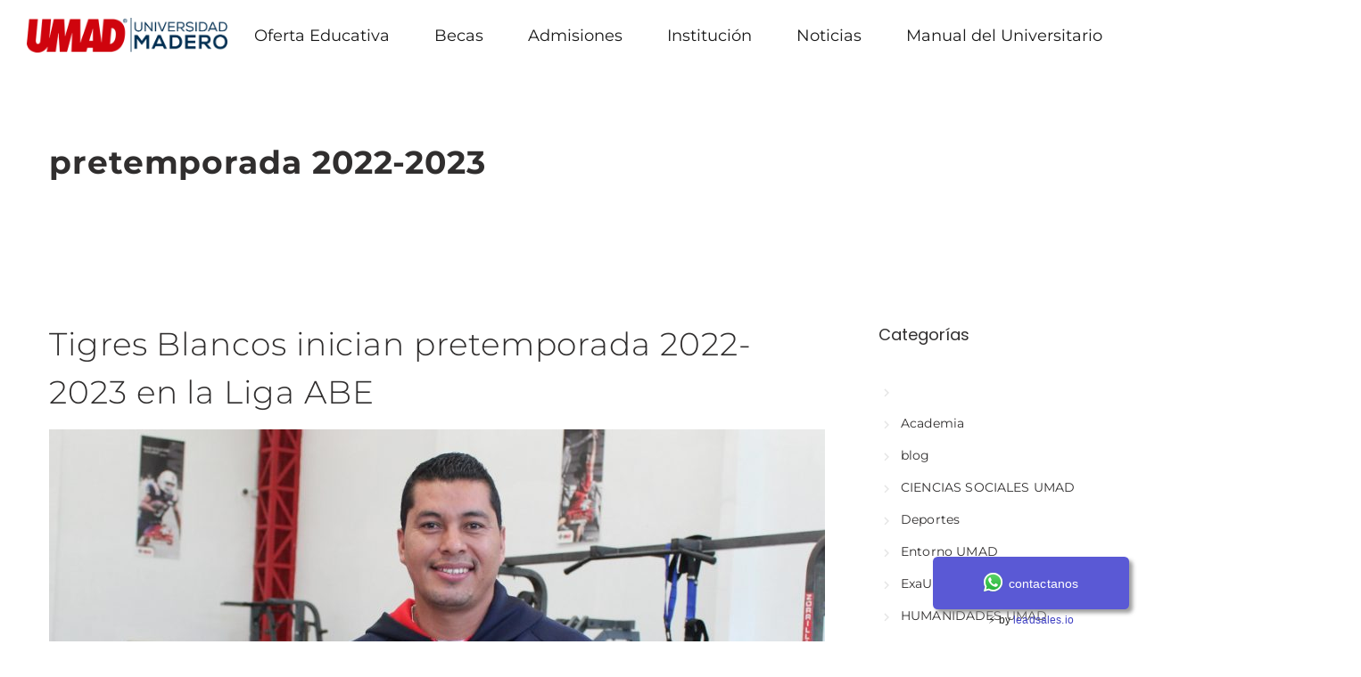

--- FILE ---
content_type: text/html; charset=UTF-8
request_url: https://umad.edu.mx/tag/pretemporada-2022-2023/
body_size: 14096
content:

	<!DOCTYPE html>
	<!--[if IE 9]>
	<html class="no-js ie9" lang="es">
	<![endif]-->
	<!--[if gt IE 9]><!-->
<html class="no-js" lang="es" data-footer-theme=dark data-menu-theme=dark data-submenu-theme=dark data-page-title-theme=dark>
	<!--<![endif]-->

	<head>
		<meta charset="UTF-8">
		<!-- Always force latest IE rendering engine (even in intranet) & Chrome Frame -->
		<!--[if IE ]>
		<meta http-equiv="X-UA-Compatible" content="IE=edge,chrome=1">
		<![endif]-->
		<link rel="profile" href="http://gmpg.org/xfn/11">
					<link rel="preconnect" href="https://fonts.gstatic.com" crossorigin="">
			
		<meta name="theme-color" content="#043257">		<meta name="viewport" content="width=device-width, initial-scale=1">
		<meta name="apple-mobile-web-app-capable" content="yes">
		<meta name="apple-mobile-web-app-status-bar-style" content="black">

		
		<meta itemprop="name" content="UMAD"/>
		<meta itemprop="url" content="https://umad.edu.mx"/>

									<link rel="preload"
				  href="https://umad.edu.mx/wp-content/themes/umad22/framework/asset/site/css/styles/webfonts/fa-regular-400.woff2"
				  as="font" type="font/woff2" crossorigin="anonymous">
			<link rel="preload"
				  href="https://umad.edu.mx/wp-content/themes/umad22/framework/asset/site/css/styles/webfonts/fa-brands-400.woff2"
				  as="font" type="font/woff2" crossorigin="anonymous">
			<link rel="preload"
				  href="https://umad.edu.mx/wp-content/themes/umad22/framework/asset/site/css/styles/webfonts/fa-solid-900.woff2"
				  as="font" type="font/woff2" crossorigin="anonymous">
				<link rel="pingback" href="https://umad.edu.mx/xmlrpc.php">
		<title>pretemporada 2022-2023 &#8211; UMAD</title>
<meta name='robots' content='max-image-preview:large' />
	<meta name="description" content="La Universidad Madero Puebla (UMAD) ofrece programas académicos y de intercambio que responde a las"/>
	<link rel='dns-prefetch' href='//use.fontawesome.com' />
<link rel="alternate" type="application/rss+xml" title="UMAD &raquo; Feed" href="https://umad.edu.mx/feed/" />
<link rel="alternate" type="application/rss+xml" title="UMAD &raquo; Feed de los comentarios" href="https://umad.edu.mx/comments/feed/" />
<link rel="alternate" type="application/rss+xml" title="UMAD &raquo; Etiqueta pretemporada 2022-2023 del feed" href="https://umad.edu.mx/tag/pretemporada-2022-2023/feed/" />
<script type="text/javascript">
/* <![CDATA[ */
window._wpemojiSettings = {"baseUrl":"https:\/\/s.w.org\/images\/core\/emoji\/14.0.0\/72x72\/","ext":".png","svgUrl":"https:\/\/s.w.org\/images\/core\/emoji\/14.0.0\/svg\/","svgExt":".svg","source":{"concatemoji":"https:\/\/umad.edu.mx\/wp-includes\/js\/wp-emoji-release.min.js"}};
/*! This file is auto-generated */
!function(i,n){var o,s,e;function c(e){try{var t={supportTests:e,timestamp:(new Date).valueOf()};sessionStorage.setItem(o,JSON.stringify(t))}catch(e){}}function p(e,t,n){e.clearRect(0,0,e.canvas.width,e.canvas.height),e.fillText(t,0,0);var t=new Uint32Array(e.getImageData(0,0,e.canvas.width,e.canvas.height).data),r=(e.clearRect(0,0,e.canvas.width,e.canvas.height),e.fillText(n,0,0),new Uint32Array(e.getImageData(0,0,e.canvas.width,e.canvas.height).data));return t.every(function(e,t){return e===r[t]})}function u(e,t,n){switch(t){case"flag":return n(e,"\ud83c\udff3\ufe0f\u200d\u26a7\ufe0f","\ud83c\udff3\ufe0f\u200b\u26a7\ufe0f")?!1:!n(e,"\ud83c\uddfa\ud83c\uddf3","\ud83c\uddfa\u200b\ud83c\uddf3")&&!n(e,"\ud83c\udff4\udb40\udc67\udb40\udc62\udb40\udc65\udb40\udc6e\udb40\udc67\udb40\udc7f","\ud83c\udff4\u200b\udb40\udc67\u200b\udb40\udc62\u200b\udb40\udc65\u200b\udb40\udc6e\u200b\udb40\udc67\u200b\udb40\udc7f");case"emoji":return!n(e,"\ud83e\udef1\ud83c\udffb\u200d\ud83e\udef2\ud83c\udfff","\ud83e\udef1\ud83c\udffb\u200b\ud83e\udef2\ud83c\udfff")}return!1}function f(e,t,n){var r="undefined"!=typeof WorkerGlobalScope&&self instanceof WorkerGlobalScope?new OffscreenCanvas(300,150):i.createElement("canvas"),a=r.getContext("2d",{willReadFrequently:!0}),o=(a.textBaseline="top",a.font="600 32px Arial",{});return e.forEach(function(e){o[e]=t(a,e,n)}),o}function t(e){var t=i.createElement("script");t.src=e,t.defer=!0,i.head.appendChild(t)}"undefined"!=typeof Promise&&(o="wpEmojiSettingsSupports",s=["flag","emoji"],n.supports={everything:!0,everythingExceptFlag:!0},e=new Promise(function(e){i.addEventListener("DOMContentLoaded",e,{once:!0})}),new Promise(function(t){var n=function(){try{var e=JSON.parse(sessionStorage.getItem(o));if("object"==typeof e&&"number"==typeof e.timestamp&&(new Date).valueOf()<e.timestamp+604800&&"object"==typeof e.supportTests)return e.supportTests}catch(e){}return null}();if(!n){if("undefined"!=typeof Worker&&"undefined"!=typeof OffscreenCanvas&&"undefined"!=typeof URL&&URL.createObjectURL&&"undefined"!=typeof Blob)try{var e="postMessage("+f.toString()+"("+[JSON.stringify(s),u.toString(),p.toString()].join(",")+"));",r=new Blob([e],{type:"text/javascript"}),a=new Worker(URL.createObjectURL(r),{name:"wpTestEmojiSupports"});return void(a.onmessage=function(e){c(n=e.data),a.terminate(),t(n)})}catch(e){}c(n=f(s,u,p))}t(n)}).then(function(e){for(var t in e)n.supports[t]=e[t],n.supports.everything=n.supports.everything&&n.supports[t],"flag"!==t&&(n.supports.everythingExceptFlag=n.supports.everythingExceptFlag&&n.supports[t]);n.supports.everythingExceptFlag=n.supports.everythingExceptFlag&&!n.supports.flag,n.DOMReady=!1,n.readyCallback=function(){n.DOMReady=!0}}).then(function(){return e}).then(function(){var e;n.supports.everything||(n.readyCallback(),(e=n.source||{}).concatemoji?t(e.concatemoji):e.wpemoji&&e.twemoji&&(t(e.twemoji),t(e.wpemoji)))}))}((window,document),window._wpemojiSettings);
/* ]]> */
</script>
<style id='wp-emoji-styles-inline-css' type='text/css'>

	img.wp-smiley, img.emoji {
		display: inline !important;
		border: none !important;
		box-shadow: none !important;
		height: 1em !important;
		width: 1em !important;
		margin: 0 0.07em !important;
		vertical-align: -0.1em !important;
		background: none !important;
		padding: 0 !important;
	}
</style>
<link rel='stylesheet' id='wp-block-library-css' href='https://umad.edu.mx/wp-includes/css/dist/block-library/style.min.css' type='text/css' media='all' />
<style id='classic-theme-styles-inline-css' type='text/css'>
/*! This file is auto-generated */
.wp-block-button__link{color:#fff;background-color:#32373c;border-radius:9999px;box-shadow:none;text-decoration:none;padding:calc(.667em + 2px) calc(1.333em + 2px);font-size:1.125em}.wp-block-file__button{background:#32373c;color:#fff;text-decoration:none}
</style>
<style id='global-styles-inline-css' type='text/css'>
body{--wp--preset--color--black: #000000;--wp--preset--color--cyan-bluish-gray: #abb8c3;--wp--preset--color--white: #ffffff;--wp--preset--color--pale-pink: #f78da7;--wp--preset--color--vivid-red: #cf2e2e;--wp--preset--color--luminous-vivid-orange: #ff6900;--wp--preset--color--luminous-vivid-amber: #fcb900;--wp--preset--color--light-green-cyan: #7bdcb5;--wp--preset--color--vivid-green-cyan: #00d084;--wp--preset--color--pale-cyan-blue: #8ed1fc;--wp--preset--color--vivid-cyan-blue: #0693e3;--wp--preset--color--vivid-purple: #9b51e0;--wp--preset--gradient--vivid-cyan-blue-to-vivid-purple: linear-gradient(135deg,rgba(6,147,227,1) 0%,rgb(155,81,224) 100%);--wp--preset--gradient--light-green-cyan-to-vivid-green-cyan: linear-gradient(135deg,rgb(122,220,180) 0%,rgb(0,208,130) 100%);--wp--preset--gradient--luminous-vivid-amber-to-luminous-vivid-orange: linear-gradient(135deg,rgba(252,185,0,1) 0%,rgba(255,105,0,1) 100%);--wp--preset--gradient--luminous-vivid-orange-to-vivid-red: linear-gradient(135deg,rgba(255,105,0,1) 0%,rgb(207,46,46) 100%);--wp--preset--gradient--very-light-gray-to-cyan-bluish-gray: linear-gradient(135deg,rgb(238,238,238) 0%,rgb(169,184,195) 100%);--wp--preset--gradient--cool-to-warm-spectrum: linear-gradient(135deg,rgb(74,234,220) 0%,rgb(151,120,209) 20%,rgb(207,42,186) 40%,rgb(238,44,130) 60%,rgb(251,105,98) 80%,rgb(254,248,76) 100%);--wp--preset--gradient--blush-light-purple: linear-gradient(135deg,rgb(255,206,236) 0%,rgb(152,150,240) 100%);--wp--preset--gradient--blush-bordeaux: linear-gradient(135deg,rgb(254,205,165) 0%,rgb(254,45,45) 50%,rgb(107,0,62) 100%);--wp--preset--gradient--luminous-dusk: linear-gradient(135deg,rgb(255,203,112) 0%,rgb(199,81,192) 50%,rgb(65,88,208) 100%);--wp--preset--gradient--pale-ocean: linear-gradient(135deg,rgb(255,245,203) 0%,rgb(182,227,212) 50%,rgb(51,167,181) 100%);--wp--preset--gradient--electric-grass: linear-gradient(135deg,rgb(202,248,128) 0%,rgb(113,206,126) 100%);--wp--preset--gradient--midnight: linear-gradient(135deg,rgb(2,3,129) 0%,rgb(40,116,252) 100%);--wp--preset--font-size--small: 13px;--wp--preset--font-size--medium: 20px;--wp--preset--font-size--large: 36px;--wp--preset--font-size--x-large: 42px;--wp--preset--spacing--20: 0.44rem;--wp--preset--spacing--30: 0.67rem;--wp--preset--spacing--40: 1rem;--wp--preset--spacing--50: 1.5rem;--wp--preset--spacing--60: 2.25rem;--wp--preset--spacing--70: 3.38rem;--wp--preset--spacing--80: 5.06rem;--wp--preset--shadow--natural: 6px 6px 9px rgba(0, 0, 0, 0.2);--wp--preset--shadow--deep: 12px 12px 50px rgba(0, 0, 0, 0.4);--wp--preset--shadow--sharp: 6px 6px 0px rgba(0, 0, 0, 0.2);--wp--preset--shadow--outlined: 6px 6px 0px -3px rgba(255, 255, 255, 1), 6px 6px rgba(0, 0, 0, 1);--wp--preset--shadow--crisp: 6px 6px 0px rgba(0, 0, 0, 1);}:where(.is-layout-flex){gap: 0.5em;}:where(.is-layout-grid){gap: 0.5em;}body .is-layout-flow > .alignleft{float: left;margin-inline-start: 0;margin-inline-end: 2em;}body .is-layout-flow > .alignright{float: right;margin-inline-start: 2em;margin-inline-end: 0;}body .is-layout-flow > .aligncenter{margin-left: auto !important;margin-right: auto !important;}body .is-layout-constrained > .alignleft{float: left;margin-inline-start: 0;margin-inline-end: 2em;}body .is-layout-constrained > .alignright{float: right;margin-inline-start: 2em;margin-inline-end: 0;}body .is-layout-constrained > .aligncenter{margin-left: auto !important;margin-right: auto !important;}body .is-layout-constrained > :where(:not(.alignleft):not(.alignright):not(.alignfull)){max-width: var(--wp--style--global--content-size);margin-left: auto !important;margin-right: auto !important;}body .is-layout-constrained > .alignwide{max-width: var(--wp--style--global--wide-size);}body .is-layout-flex{display: flex;}body .is-layout-flex{flex-wrap: wrap;align-items: center;}body .is-layout-flex > *{margin: 0;}body .is-layout-grid{display: grid;}body .is-layout-grid > *{margin: 0;}:where(.wp-block-columns.is-layout-flex){gap: 2em;}:where(.wp-block-columns.is-layout-grid){gap: 2em;}:where(.wp-block-post-template.is-layout-flex){gap: 1.25em;}:where(.wp-block-post-template.is-layout-grid){gap: 1.25em;}.has-black-color{color: var(--wp--preset--color--black) !important;}.has-cyan-bluish-gray-color{color: var(--wp--preset--color--cyan-bluish-gray) !important;}.has-white-color{color: var(--wp--preset--color--white) !important;}.has-pale-pink-color{color: var(--wp--preset--color--pale-pink) !important;}.has-vivid-red-color{color: var(--wp--preset--color--vivid-red) !important;}.has-luminous-vivid-orange-color{color: var(--wp--preset--color--luminous-vivid-orange) !important;}.has-luminous-vivid-amber-color{color: var(--wp--preset--color--luminous-vivid-amber) !important;}.has-light-green-cyan-color{color: var(--wp--preset--color--light-green-cyan) !important;}.has-vivid-green-cyan-color{color: var(--wp--preset--color--vivid-green-cyan) !important;}.has-pale-cyan-blue-color{color: var(--wp--preset--color--pale-cyan-blue) !important;}.has-vivid-cyan-blue-color{color: var(--wp--preset--color--vivid-cyan-blue) !important;}.has-vivid-purple-color{color: var(--wp--preset--color--vivid-purple) !important;}.has-black-background-color{background-color: var(--wp--preset--color--black) !important;}.has-cyan-bluish-gray-background-color{background-color: var(--wp--preset--color--cyan-bluish-gray) !important;}.has-white-background-color{background-color: var(--wp--preset--color--white) !important;}.has-pale-pink-background-color{background-color: var(--wp--preset--color--pale-pink) !important;}.has-vivid-red-background-color{background-color: var(--wp--preset--color--vivid-red) !important;}.has-luminous-vivid-orange-background-color{background-color: var(--wp--preset--color--luminous-vivid-orange) !important;}.has-luminous-vivid-amber-background-color{background-color: var(--wp--preset--color--luminous-vivid-amber) !important;}.has-light-green-cyan-background-color{background-color: var(--wp--preset--color--light-green-cyan) !important;}.has-vivid-green-cyan-background-color{background-color: var(--wp--preset--color--vivid-green-cyan) !important;}.has-pale-cyan-blue-background-color{background-color: var(--wp--preset--color--pale-cyan-blue) !important;}.has-vivid-cyan-blue-background-color{background-color: var(--wp--preset--color--vivid-cyan-blue) !important;}.has-vivid-purple-background-color{background-color: var(--wp--preset--color--vivid-purple) !important;}.has-black-border-color{border-color: var(--wp--preset--color--black) !important;}.has-cyan-bluish-gray-border-color{border-color: var(--wp--preset--color--cyan-bluish-gray) !important;}.has-white-border-color{border-color: var(--wp--preset--color--white) !important;}.has-pale-pink-border-color{border-color: var(--wp--preset--color--pale-pink) !important;}.has-vivid-red-border-color{border-color: var(--wp--preset--color--vivid-red) !important;}.has-luminous-vivid-orange-border-color{border-color: var(--wp--preset--color--luminous-vivid-orange) !important;}.has-luminous-vivid-amber-border-color{border-color: var(--wp--preset--color--luminous-vivid-amber) !important;}.has-light-green-cyan-border-color{border-color: var(--wp--preset--color--light-green-cyan) !important;}.has-vivid-green-cyan-border-color{border-color: var(--wp--preset--color--vivid-green-cyan) !important;}.has-pale-cyan-blue-border-color{border-color: var(--wp--preset--color--pale-cyan-blue) !important;}.has-vivid-cyan-blue-border-color{border-color: var(--wp--preset--color--vivid-cyan-blue) !important;}.has-vivid-purple-border-color{border-color: var(--wp--preset--color--vivid-purple) !important;}.has-vivid-cyan-blue-to-vivid-purple-gradient-background{background: var(--wp--preset--gradient--vivid-cyan-blue-to-vivid-purple) !important;}.has-light-green-cyan-to-vivid-green-cyan-gradient-background{background: var(--wp--preset--gradient--light-green-cyan-to-vivid-green-cyan) !important;}.has-luminous-vivid-amber-to-luminous-vivid-orange-gradient-background{background: var(--wp--preset--gradient--luminous-vivid-amber-to-luminous-vivid-orange) !important;}.has-luminous-vivid-orange-to-vivid-red-gradient-background{background: var(--wp--preset--gradient--luminous-vivid-orange-to-vivid-red) !important;}.has-very-light-gray-to-cyan-bluish-gray-gradient-background{background: var(--wp--preset--gradient--very-light-gray-to-cyan-bluish-gray) !important;}.has-cool-to-warm-spectrum-gradient-background{background: var(--wp--preset--gradient--cool-to-warm-spectrum) !important;}.has-blush-light-purple-gradient-background{background: var(--wp--preset--gradient--blush-light-purple) !important;}.has-blush-bordeaux-gradient-background{background: var(--wp--preset--gradient--blush-bordeaux) !important;}.has-luminous-dusk-gradient-background{background: var(--wp--preset--gradient--luminous-dusk) !important;}.has-pale-ocean-gradient-background{background: var(--wp--preset--gradient--pale-ocean) !important;}.has-electric-grass-gradient-background{background: var(--wp--preset--gradient--electric-grass) !important;}.has-midnight-gradient-background{background: var(--wp--preset--gradient--midnight) !important;}.has-small-font-size{font-size: var(--wp--preset--font-size--small) !important;}.has-medium-font-size{font-size: var(--wp--preset--font-size--medium) !important;}.has-large-font-size{font-size: var(--wp--preset--font-size--large) !important;}.has-x-large-font-size{font-size: var(--wp--preset--font-size--x-large) !important;}
.wp-block-navigation a:where(:not(.wp-element-button)){color: inherit;}
:where(.wp-block-post-template.is-layout-flex){gap: 1.25em;}:where(.wp-block-post-template.is-layout-grid){gap: 1.25em;}
:where(.wp-block-columns.is-layout-flex){gap: 2em;}:where(.wp-block-columns.is-layout-grid){gap: 2em;}
.wp-block-pullquote{font-size: 1.5em;line-height: 1.6;}
</style>
<link rel='stylesheet' id='noor-style-css' href='https://umad.edu.mx/wp-content/themes/umad22/framework/asset/site/css/styles/noor_main/style.min.css' type='text/css' media='all' />
<link rel='stylesheet' id='fancybox-css-css' href='https://umad.edu.mx/wp-content/themes/umad22/framework/asset/site/css/styles/noor_main/fancybox.min.css' type='text/css' media='all' />
<link rel='stylesheet' id='dropkick-css-css' href='https://umad.edu.mx/wp-content/themes/umad22/framework/asset/site/css/styles/noor_main/dropkick.min.css' type='text/css' media='all' />
<link rel='stylesheet' id='dima-blocks-style-css' href='https://umad.edu.mx/wp-content/themes/umad22/framework/asset/site/css/styles/noor_main/blocks.min.css' type='text/css' media='all' />
<link rel='stylesheet' id='fontawesome-css' href='https://umad.edu.mx/wp-content/themes/umad22/framework/asset/site/css/styles//fa/fontawesome.min.css' type='text/css' media='all' />
<link rel='stylesheet' id='fontawesome-brand-css' href='https://umad.edu.mx/wp-content/themes/umad22/framework/asset/site/css/styles//fa/brands.min.css' type='text/css' media='all' />
<link rel='stylesheet' id='fontawesome-solid-css' href='https://umad.edu.mx/wp-content/themes/umad22/framework/asset/site/css/styles//fa/solid.min.css' type='text/css' media='all' />
<link rel='stylesheet' id='fontawesome-shims-css' href='https://umad.edu.mx/wp-content/themes/umad22/framework/asset/site/css/styles//fa/v4-shims.min.css' type='text/css' media='all' />
<script type="text/javascript" src="https://umad.edu.mx/wp-content/themes/umad22/framework/asset/site/js/specific/lazysizes.min.js" id="lazysizes-js"></script>
<script type="text/javascript" src="https://umad.edu.mx/wp-content/themes/umad22/framework/asset/site/js/core/modernizr-custom.js" id="modernizr-js-js"></script>
<script type="text/javascript" src="https://umad.edu.mx/wp-includes/js/jquery/jquery.min.js" id="jquery-core-js"></script>
<script type="text/javascript" src="https://umad.edu.mx/wp-includes/js/jquery/jquery-migrate.min.js" id="jquery-migrate-js"></script>
<script type="text/javascript" id="dima_init_js-js-extra">
/* <![CDATA[ */
var pxdm_js = {"is_rtl":"","sticky_behavior":"default","dima_lightbox":"1","dima_dropkick":"1","dima_waves":"1","dima_lang":"dima_theme_options","is_gutenberg ":"1","DIMA_TEMPLATE_URL":"https:\/\/umad.edu.mx\/wp-content\/themes\/umad22","DIMA_TEMPLATE_PATH":"\/var\/www\/html\/wp-content\/themes\/umad22","ajaxurl":"https:\/\/umad.edu.mx\/wp-admin\/admin-ajax.php","is_lazy_image":"1","is_singular":"","ad_blocker_detector":"","animation_active":"1"};
/* ]]> */
</script>
<script type="text/javascript" src="https://umad.edu.mx/wp-content/themes/umad22/framework/asset/site/js/core/init.js" id="dima_init_js-js"></script>
<script type="text/javascript" src="https://umad.edu.mx/wp-content/themes/umad22/framework/asset/site/js/specific/theia-sticky-sidebar.min.js" id="sticky-sidebar-js"></script>
<script type="text/javascript" src="https://umad.edu.mx/wp-content/themes/umad22/framework/asset/site/js/vendors.min.js" id="dima-js-vendor-js"></script>
<script type="text/javascript" src="https://umad.edu.mx/wp-content/themes/umad22/framework/asset/site/js/specific/jquery.fancybox.min.js" id="fancybox-js-js"></script>
<script type="text/javascript" src="https://umad.edu.mx/wp-content/themes/umad22/framework/asset/site/js/specific/dropkick.js" id="dropkick.js-js"></script>
<script type="text/javascript" src="https://umad.edu.mx/wp-content/themes/umad22/framework/asset/site/js/specific/waves.js" id="waves.js-js"></script>
<script type="text/javascript" src="https://umad.edu.mx/wp-content/themes/umad22/framework/asset/site/js/core/main.js" id="dima-js-main-js"></script>
<script type="text/javascript" src="https://use.fontawesome.com/releases/v5.7.1/js/v4-shims.js" id="v4-shims-js"></script>
<link rel="https://api.w.org/" href="https://umad.edu.mx/wp-json/" /><link rel="alternate" type="application/json" href="https://umad.edu.mx/wp-json/wp/v2/tags/1907" /><link rel="EditURI" type="application/rsd+xml" title="RSD" href="https://umad.edu.mx/xmlrpc.php?rsd" />
<meta name="generator" content="WordPress 6.4.7" />
		<link rel="manifest" href="https://umad.edu.mx/wp-json/wp/v2/web-app-manifest">
					<meta name="theme-color" content="#fff">
								<meta name="apple-mobile-web-app-capable" content="yes">
				<meta name="mobile-web-app-capable" content="yes">

				<link rel="apple-touch-startup-image" href="https://umad.edu.mx/wp-content/uploads/2023/01/cropped-UMAD-512X512bb-1-192x192.png">

				<meta name="apple-mobile-web-app-title" content="UMAD">
		<meta name="application-name" content="UMAD">
		<meta property="og:title" content="Tigres Blancos inician pretemporada 2022-2023 en la Liga ABE - UMAD" />
<meta property="og:type" content="article" />
<meta property="og:url" content="https://umad.edu.mx/tigres-blancos-inician-pretemporada-2022-2023-en-la-liga-abe/" />
<meta property="og:site_name" content="UMAD" />
<meta property="og:description" content="Tras cerrar de manera inmejorable la temporada pasada, la quinteta maderista busca trabajar fuerteme" />
<meta property="og:image:secure_url" content="https://umad.edu.mx/wp-content/uploads/2022/09/Coach-Tigres-Blancos-Baloncesto-UMAD-870x575.jpg" /><meta property="og:image" content="https://umad.edu.mx/wp-content/uploads/2022/09/Coach-Tigres-Blancos-Baloncesto-UMAD-870x575.jpg" /><meta name="generator" content="Powered by WPBakery Page Builder - drag and drop page builder for WordPress."/>
<link rel="icon" href="https://umad.edu.mx/wp-content/uploads/2023/01/cropped-UMAD-512X512bb-1-32x32.png" sizes="32x32" />
<link rel="icon" href="https://umad.edu.mx/wp-content/uploads/2023/01/cropped-UMAD-512X512bb-1-192x192.png" sizes="192x192" />
<link rel="apple-touch-icon" href="https://umad.edu.mx/wp-content/uploads/2023/01/cropped-UMAD-512X512bb-1-180x180.png" />
<meta name="msapplication-TileImage" content="https://umad.edu.mx/wp-content/uploads/2023/01/cropped-UMAD-512X512bb-1-270x270.png" />
<!-- Google Tag Manager -->
<script>(function(w,d,s,l,i){w[l]=w[l]||[];w[l].push({'gtm.start':
new Date().getTime(),event:'gtm.js'});var f=d.getElementsByTagName(s)[0],
j=d.createElement(s),dl=l!='dataLayer'?'&l='+l:'';j.async=true;j.src=
'https://www.googletagmanager.com/gtm.js?id='+i+dl;f.parentNode.insertBefore(j,f);
})(window,document,'script','dataLayer','GTM-NFTW2G4');</script>
<!-- End Google Tag Manager -->
<script type="module" src="https://cdn.jsdelivr.net/npm/@leadsales/leadclick@1.11.1/dist/leadclick/leadclick.esm.js"></script>
     
      <leadclick-widget
        integrations="1"
        fburl="https://www.m.me/"
        igurl="https://www.instagram.com/leadsales.io/?hl=es"
        waurl="https://api.whatsapp.com/send?phone=+522226065613&text=cont%C3%A1ctanos"
        cta="contactanos"
        fontcolor="#FFFFFF"
        bgcolor="#5A59D5"
        instructions="Revise su pagina de Internet y estoy interesado."
        orientation="right"
        visible_integrations="WhatsApp"
        ispremium="false"
      >
      </leadclick-widget>

<style id="dima-stylesheet-inline-css" type="text/css">@font-face {
  font-family: 'Montserrat';
  font-style: italic;
  font-weight: 300;
  font-display: swap;
  src: url(//fonts.gstatic.com/s/montserrat/v31/JTUFjIg1_i6t8kCHKm459Wx7xQYXK0vOoz6jq_p9WXh0ow.ttf) format('truetype');
}
@font-face {
  font-family: 'Montserrat';
  font-style: normal;
  font-weight: 300;
  font-display: swap;
  src: url(//fonts.gstatic.com/s/montserrat/v31/JTUHjIg1_i6t8kCHKm4532VJOt5-QNFgpCs16Hw5aX8.ttf) format('truetype');
}
@font-face {
  font-family: 'Montserrat';
  font-style: normal;
  font-weight: 400;
  font-display: swap;
  src: url(//fonts.gstatic.com/s/montserrat/v31/JTUHjIg1_i6t8kCHKm4532VJOt5-QNFgpCtr6Hw5aX8.ttf) format('truetype');
}
@font-face {
  font-family: 'Montserrat';
  font-style: normal;
  font-weight: 500;
  font-display: swap;
  src: url(//fonts.gstatic.com/s/montserrat/v31/JTUHjIg1_i6t8kCHKm4532VJOt5-QNFgpCtZ6Hw5aX8.ttf) format('truetype');
}
@font-face {
  font-family: 'Montserrat';
  font-style: normal;
  font-weight: 700;
  font-display: swap;
  src: url(//fonts.gstatic.com/s/montserrat/v31/JTUHjIg1_i6t8kCHKm4532VJOt5-QNFgpCuM73w5aX8.ttf) format('truetype');
}
@font-face {
  font-family: 'Poppins';
  font-style: normal;
  font-weight: 300;
  font-display: swap;
  src: url(//fonts.gstatic.com/s/poppins/v24/pxiByp8kv8JHgFVrLDz8Z1xlEA.ttf) format('truetype');
}
@font-face {
  font-family: 'Poppins';
  font-style: normal;
  font-weight: 400;
  font-display: swap;
  src: url(//fonts.gstatic.com/s/poppins/v24/pxiEyp8kv8JHgFVrJJfedw.ttf) format('truetype');
}
@font-face {
  font-family: 'Poppins';
  font-style: normal;
  font-weight: 700;
  font-display: swap;
  src: url(//fonts.gstatic.com/s/poppins/v24/pxiByp8kv8JHgFVrLCz7Z1xlEA.ttf) format('truetype');
}
:root{--var-main-color:#043257;--var-body-text-color:#302e2e;--var-top-footer-bg-color:#043257;--var-nav-font-color:#191919;--var-submenu-bg-color:#2196f3;--var-loading-border:#1f3dab;--var-nav-font-color-after:#efefef;--var-nav-font-bg-color:#ffffff;--var-nav-font-bg-color-after:#ffffff;--var-navbar-underline-hover-color:#0a0a0a;--var-body-link-color-hover:hsla(207,91%,15%,1);--main-color-color-alpha-05:hsla(207,91%,18%,0.5);--main-color-color-alpha-06:hsla(207,91%,18%,0.6);--fill-btn-bg-color-hover:hsla(207,91%,19%,1)}.dima-navbar-wrap .dima-nav.nav-primary > li > a{letter-spacing:0}.dima-navbar-wrap.desk-nav .dima-navbar nav .dima-nav > li > a,.dima-navbar-wrap.desk-nav .dima-navbar nav .dima-nav-end > li > a{font-size:18px}.dima-navbar-wrap{font-family:"Montserrat","Helvetica Neue",Helvetica,sans-serif;font-weight:700}header .mobile-nav .dima-navbar{position:fixed;left:0;right:0;margin:0 auto}h1{letter-spacing:0}.title_container .header-title,h1{font-weight:700}h1,.posted_in label{font-family:"Montserrat","Helvetica Neue",Helvetica,sans-serif;font-weight:700}h2{font-family:"Montserrat","Helvetica Neue",Helvetica,sans-serif}h3{letter-spacing:}h3{font-weight:100}h3{font-family:"Montserrat","Helvetica Neue",Helvetica,sans-serif;font-weight:100}h4{letter-spacing:0}h5{letter-spacing:0}h6{letter-spacing:0}.widget .button,[type="submit"],.dima-button{font-size:14px}.widget .button,[type="submit"],.dima-button{font-family:"Montserrat","Helvetica Neue",Helvetica,sans-serif}p,body{font-weight:inherit}p,html{font-family:"Montserrat","Helvetica Neue",Helvetica,sans-serif;font-weight:inherit}</style><noscript><style> .wpb_animate_when_almost_visible { opacity: 1; }</style></noscript><style id="dima-customizer-generated-css" type="text/css">@font-face{font-family:'Montserrat';font-style:italic;font-weight:300;font-display:swap;src:url(https://fonts.gstatic.com/s/montserrat/v31/JTUFjIg1_i6t8kCHKm459Wx7xQYXK0vOoz6jq_p9WXh0ow.ttf) format('truetype')}@font-face{font-family:'Montserrat';font-style:normal;font-weight:300;font-display:swap;src:url(https://fonts.gstatic.com/s/montserrat/v31/JTUHjIg1_i6t8kCHKm4532VJOt5-QNFgpCs16Hw5aX8.ttf) format('truetype')}@font-face{font-family:'Montserrat';font-style:normal;font-weight:400;font-display:swap;src:url(https://fonts.gstatic.com/s/montserrat/v31/JTUHjIg1_i6t8kCHKm4532VJOt5-QNFgpCtr6Hw5aX8.ttf) format('truetype')}@font-face{font-family:'Montserrat';font-style:normal;font-weight:500;font-display:swap;src:url(https://fonts.gstatic.com/s/montserrat/v31/JTUHjIg1_i6t8kCHKm4532VJOt5-QNFgpCtZ6Hw5aX8.ttf) format('truetype')}@font-face{font-family:'Montserrat';font-style:normal;font-weight:700;font-display:swap;src:url(https://fonts.gstatic.com/s/montserrat/v31/JTUHjIg1_i6t8kCHKm4532VJOt5-QNFgpCuM73w5aX8.ttf) format('truetype')}@font-face{font-family:'Poppins';font-style:normal;font-weight:300;font-display:swap;src:url(https://fonts.gstatic.com/s/poppins/v24/pxiByp8kv8JHgFVrLDz8Z1xlEA.ttf) format('truetype')}@font-face{font-family:'Poppins';font-style:normal;font-weight:400;font-display:swap;src:url(https://fonts.gstatic.com/s/poppins/v24/pxiEyp8kv8JHgFVrJJfedw.ttf) format('truetype')}@font-face{font-family:'Poppins';font-style:normal;font-weight:700;font-display:swap;src:url(https://fonts.gstatic.com/s/poppins/v24/pxiByp8kv8JHgFVrLCz7Z1xlEA.ttf) format('truetype')}</style>	</head>

<body class="archive tag tag-pretemporada-2022-2023 tag-1907 wp-embed-responsive full-width x20 right-content-sidebar-active dima-animated-menu-active dima_page_title_is_on footer_big_active animation-active is-lazy lazy-small-placeholder noor-ver-5.8.5 wpb-js-composer js-comp-ver-6.13.0 vc_responsive dima-shortcodes-version3_2_9">
<!-- Google Tag Manager (noscript) -->
<noscript><iframe src="https://www.googletagmanager.com/ns.html?id=GTM-NFTW2G4"
height="0" width="0" style="display:none;visibility:hidden"></iframe></noscript>
<!-- End Google Tag Manager (noscript) -->

<script type="text/javascript" async src="https://d335luupugsy2.cloudfront.net/js/loader-scripts/dff9e426-ef58-4ce0-82d7-7a295cc9341a-loader.js" ></script>

	<div id="dima-wrapper" class="all_content">
	<header id="header" class="menu-absolute clearfix">
		<div class="dima-navbar-wrap desk-nav ">
			
	<div class="dima-navbar fix-two dima-navbar-line"
				>
				<div class="dima-navbar-global full-wrapper">
						<div class="logo">
				<p class="site-title">
					
<a class="dima-brand" href="https://umad.edu.mx/" title="La Universidad Madero Puebla (UMAD) ofrece programas académicos y de intercambio que responde a las necesidades. Buscamos tu Talento - Admisión 2022">
			<span class="no-fixed-logo">
					<!-- standard logo -->
					<!-- standard logo -->
			<img src="https://umad.edu.mx/wp-content/uploads/2023/01/LOGOS-UMAD-CAMPAÑA-061-3.png"
				 srcset="https://umad.edu.mx/wp-content/uploads/2023/01/LOGOS-UMAD-CAMPAÑA-061-3.png 1x, https://umad.edu.mx/wp-content/uploads/2023/01/UMAD-512X512.png 2x"
				 width="500"
				 height="87" style="max-height:87px;height:auto;" alt="La Universidad Madero Puebla (UMAD) ofrece programas académicos y de intercambio que responde a las necesidades. Buscamos tu Talento - Admisión 2022"
				 data-retina_logo_url="https://umad.edu.mx/wp-content/uploads/2023/01/UMAD-512X512.png"
				 class="standard-logo"/>
					</span>
		<span class="fixed-logo">
						<!-- standard logo -->
			<img src="https://umad.edu.mx/wp-content/uploads/2023/01/LOGOS-UMAD-CAMPAÑA-061-3.png"
				 srcset="https://umad.edu.mx/wp-content/uploads/2023/01/LOGOS-UMAD-CAMPAÑA-061-3.png 1x, https://umad.edu.mx/wp-content/uploads/2023/01/UMAD-512X512.png 2x"
				 width="500"
				 height="87" style="max-height:87px;height:auto;" alt="La Universidad Madero Puebla (UMAD) ofrece programas académicos y de intercambio que responde a las necesidades. Buscamos tu Talento - Admisión 2022"
				 data-retina_logo_url="https://umad.edu.mx/wp-content/uploads/2023/01/UMAD-512X512.png" class="standard-logo"/>
		</span>
	</a>
				</p>
			</div>
			

	<nav class="dima-nav-tag dima-tag-primary-menu text-end no-icon-menu clearfix">
		<ul id="menu-icon-menu" class="dima-nav nav-primary"><li id="nav-menu-item-45460" class="main-menu-item menu-item-depth-0 menu-item menu-item-type-custom menu-item-object-custom menu-item-has-children sub-icon" ><a href="#"><span class=" dima-menu-span">Oferta Educativa</span></a>
<ul class="sub-menu">
	<li id="nav-menu-item-45587" class="sub-menu-item menu-item-depth-1 menu-item menu-item-type-custom menu-item-object-custom menu-item-has-children sub-icon" ><a href="#"><span class="">Estudia en UMAD</span><span class="link-backdrop"></span><span class="svg-sub-icon"><svg xmlns="http://www.w3.org/2000/svg" width="48" height="48" viewBox="0 0 48 48"><path d="M17.17 32.92l9.17-9.17-9.17-9.17L20 11.75l12 12-12 12z"/></svg></span></a>
	<ul class="sub-menu">
		<li id="nav-menu-item-49617" class="sub-menu-item menu-item-depth-2 menu-item menu-item-type-custom menu-item-object-custom menu-item-has-children sub-icon" ><a href="#"><span class="">Licenciaturas</span><span class="link-backdrop"></span><span class="svg-sub-icon"><svg xmlns="http://www.w3.org/2000/svg" width="48" height="48" viewBox="0 0 48 48"><path d="M17.17 32.92l9.17-9.17-9.17-9.17L20 11.75l12 12-12 12z"/></svg></span></a>
		<ul class="sub-menu">
			<li id="nav-menu-item-45585" class="sub-menu-item menu-item-depth-3 menu-item menu-item-type-custom menu-item-object-custom" ><a href="/oferta-educativa-licenciaturas/#contenido_tabs"><span class="">Presenciales</span><span class="link-backdrop"></span></a></li>
			<li id="nav-menu-item-49618" class="sub-menu-item menu-item-depth-3 menu-item menu-item-type-custom menu-item-object-custom" ><a href="https://online.umad.edu.mx/programas/"><span class="">Online</span><span class="link-backdrop"></span></a></li>
		</ul>
</li>
		<li id="nav-menu-item-47756" class="sub-menu-item menu-item-depth-2 menu-item menu-item-type-post_type menu-item-object-page" ><a href="https://umad.edu.mx/prepa-umad/"><span class="">Prepa UMAD</span><span class="link-backdrop"></span></a></li>
		<li id="nav-menu-item-45586" class="sub-menu-item menu-item-depth-2 menu-item menu-item-type-custom menu-item-object-custom menu-item-has-children sub-icon" ><a><span class="">Maestrías</span><span class="link-backdrop"></span><span class="svg-sub-icon"><svg xmlns="http://www.w3.org/2000/svg" width="48" height="48" viewBox="0 0 48 48"><path d="M17.17 32.92l9.17-9.17-9.17-9.17L20 11.75l12 12-12 12z"/></svg></span></a>
		<ul class="sub-menu">
			<li id="nav-menu-item-48777" class="sub-menu-item menu-item-depth-3 menu-item menu-item-type-custom menu-item-object-custom" ><a href="https://umad.edu.mx/oferta-educativa-maestrias/"><span class="">Presenciales</span><span class="link-backdrop"></span></a></li>
			<li id="nav-menu-item-49616" class="sub-menu-item menu-item-depth-3 menu-item menu-item-type-custom menu-item-object-custom" ><a href="https://online.umad.edu.mx/programas/"><span class="">Online</span><span class="link-backdrop"></span></a></li>
		</ul>
</li>
		<li id="nav-menu-item-45794" class="sub-menu-item menu-item-depth-2 menu-item menu-item-type-custom menu-item-object-custom" ><a href="https://online.umad.edu.mx/"><span class="">UMAD Online</span><span class="link-backdrop"></span></a></li>
		<li id="nav-menu-item-54114" class="sub-menu-item menu-item-depth-2 menu-item menu-item-type-custom menu-item-object-custom" ><a target="_blank" href="http://educacioncontinua.umad.edu.mx/"><span class="">Educación Continua</span><span class="link-backdrop"></span></a></li>
		<li id="nav-menu-item-48612" class="sub-menu-item menu-item-depth-2 menu-item menu-item-type-post_type menu-item-object-page" ><a href="https://umad.edu.mx/ciumad-2/"><span class="">Centro de Idiomas</span><span class="link-backdrop"></span></a></li>
	</ul>
</li>
	<li id="nav-menu-item-45588" class="sub-menu-item menu-item-depth-1 menu-item menu-item-type-custom menu-item-object-custom menu-item-has-children sub-icon" ><a href="#"><span class="">Programas valor agregado</span><span class="link-backdrop"></span><span class="svg-sub-icon"><svg xmlns="http://www.w3.org/2000/svg" width="48" height="48" viewBox="0 0 48 48"><path d="M17.17 32.92l9.17-9.17-9.17-9.17L20 11.75l12 12-12 12z"/></svg></span></a>
	<ul class="sub-menu">
		<li id="nav-menu-item-45445" class="sub-menu-item menu-item-depth-2 menu-item menu-item-type-post_type menu-item-object-page" ><a href="https://umad.edu.mx/umad-training-model/"><span class="">UMAD Training Model</span><span class="link-backdrop"></span></a></li>
		<li id="nav-menu-item-45446" class="sub-menu-item menu-item-depth-2 menu-item menu-item-type-post_type menu-item-object-page" ><a href="https://umad.edu.mx/practicas-profesionales/"><span class="">Prácticas Profesionales</span><span class="link-backdrop"></span></a></li>
		<li id="nav-menu-item-45447" class="sub-menu-item menu-item-depth-2 menu-item menu-item-type-post_type menu-item-object-page" ><a href="https://umad.edu.mx/vinculacion-y-relaciones-internacionales/intercambios-internacionales/"><span class="">Intercambios</span><span class="link-backdrop"></span></a></li>
	</ul>
</li>
</ul>
</li>
<li id="nav-menu-item-46759" class="main-menu-item menu-item-depth-0 menu-item menu-item-type-post_type menu-item-object-page" ><a href="https://umad.edu.mx/aviso-de-privacidad-umad/becas-y-financiamiento/"><span class=" dima-menu-span">Becas</span></a></li>
<li id="nav-menu-item-45673" class="main-menu-item menu-item-depth-0 menu-item menu-item-type-custom menu-item-object-custom menu-item-has-children sub-icon" ><a href="#"><span class="dima-menu-span-admin dima-menu-span">Admisiones</span></a>
<ul class="sub-menu">
	<li id="nav-menu-item-45670" class="sub-menu-item menu-item-depth-1 menu-item menu-item-type-custom menu-item-object-custom" ><a href="/admisiones/#licenciaturas"><span class="">Licenciaturas</span><span class="link-backdrop"></span></a></li>
	<li id="nav-menu-item-45671" class="sub-menu-item menu-item-depth-1 menu-item menu-item-type-custom menu-item-object-custom" ><a href="/admisiones/#maestrias"><span class="">Maestrías</span><span class="link-backdrop"></span></a></li>
	<li id="nav-menu-item-45672" class="sub-menu-item menu-item-depth-1 menu-item menu-item-type-custom menu-item-object-custom" ><a href="/becas-y-financiamiento/"><span class="">Becas y financiamiento</span><span class="link-backdrop"></span></a></li>
</ul>
</li>
<li id="nav-menu-item-7487" class="main-menu-item menu-item-depth-0 menu-item menu-item-type-post_type menu-item-object-page" ><a href="https://umad.edu.mx/institucion/"><span class=" dima-menu-span">Institución</span></a></li>
<li id="nav-menu-item-7556" class="main-menu-item menu-item-depth-0 menu-item menu-item-type-post_type menu-item-object-page" ><a href="https://umad.edu.mx/noticias/"><span class=" dima-menu-span">Noticias</span></a></li>
<li id="nav-menu-item-7553" class="main-menu-item menu-item-depth-0 menu-item menu-item-type-post_type menu-item-object-page" ><a href="https://umad.edu.mx/manual-del-universitario/"><span class=" dima-menu-span">Manual del Universitario</span></a></li>
<li id="nav-menu-item-46269" class="main-menu-item menu-item-depth-0 menu-item menu-item-type-custom menu-item-object-custom menu-item-has-children sub-icon" ><a href="#"><span class=" dima-menu-span">Donativos</span></a>
<ul class="sub-menu">
	<li id="nav-menu-item-46270" class="sub-menu-item menu-item-depth-1 menu-item menu-item-type-post_type menu-item-object-page" ><a href="https://umad.edu.mx/donativo/"><span class="">La llama de la esperanza</span><span class="link-backdrop"></span></a></li>
	<li id="nav-menu-item-46271" class="sub-menu-item menu-item-depth-1 menu-item menu-item-type-post_type menu-item-object-page" ><a href="https://umad.edu.mx/fondo-de-becas/"><span class="">Fondo de Becas</span><span class="link-backdrop"></span></a></li>
	<li id="nav-menu-item-48649" class="sub-menu-item menu-item-depth-1 menu-item menu-item-type-post_type menu-item-object-page" ><a href="https://umad.edu.mx/sorteo-sem/"><span class="">Sorteo UMAD</span><span class="link-backdrop"></span></a></li>
</ul>
</li>
<li id="nav-menu-item-46764" class="main-menu-item menu-item-depth-0 menu-item menu-item-type-custom menu-item-object-custom" ><a href="https://sise.madero.edu.mx/conf/session/login.html#"><span class=" dima-menu-span"><span class="menu_icon_item"><i  class="fa-menu " ></i></span>SISE</span></a></li>
</ul>	</nav>
		</div>
			</div>
			</div>

		<div class="dima-navbar-wrap mobile-nav">
			
<div class="dima-navbar fix-two dima-navbar-line">
		<div class="full-wrapper">
		<div class="mobile-nav-head clearfix">
			<!-- Nav bar button -->
			<a class="dima-btn-nav dima-open-menu" aria-label="Menu" href="#"
			   on="tap:AMP.setState({btnActive: !btnActive, noScrollState: !noScrollState})"
			   [class]="'dima-btn-nav dima-open-menu ' + (btnActive ? 'btnActive ' : '')">
				<span class="menu_icon_item"><svg xmlns="http://www.w3.org/2000/svg" width="48" height="48" viewBox="0 0 48 48"><path d="M6 36h36v-4H6v4zm0-10h36v-4H6v4zm0-14v4h36v-4H6z"/></svg></span>
				<span class="menu_icon_item sort_ic"><svg xmlns="http://www.w3.org/2000/svg" width="48" height="48" viewBox="0 0 48 48"><path d="M38 12.83L35.17 10 24 21.17 12.83 10 10 12.83 21.17 24 10 35.17 12.83 38 24 26.83 35.17 38 38 35.17 26.83 24z"/></svg></span>
			</a>

			
						<!-- LOGO -->
			<div class="logo">
				<p class="site-title">
					
<a class="dima-brand" href="https://umad.edu.mx/" title="La Universidad Madero Puebla (UMAD) ofrece programas académicos y de intercambio que responde a las necesidades. Buscamos tu Talento - Admisión 2022">
				<!-- standard logo -->
		<img src="https://umad.edu.mx/wp-content/uploads/2023/01/LOGOS-UMAD-CAMPAÑA-061-3.png"
			 srcset="https://umad.edu.mx/wp-content/uploads/2023/01/LOGOS-UMAD-CAMPAÑA-061-3.png 1x, https://umad.edu.mx/wp-content/uploads/2023/01/LOGOS-UMAD-CAMPAÑA-061-3.png 2x"
			 width="500"
			 height="87" style="max-height:87px;height:auto;"			 alt="La Universidad Madero Puebla (UMAD) ofrece programas académicos y de intercambio que responde a las necesidades. Buscamos tu Talento - Admisión 2022"
			 data-retina_logo_url="https://umad.edu.mx/wp-content/uploads/2023/01/LOGOS-UMAD-CAMPAÑA-061-3.png" class="mobile-logo"/>
		</a>
				</p>
			</div>
		</div>
		<!-- Manue -->
		
<nav class="dima-nav-tag dima-tag-primary-menu clearfix"
	 [class]="btnActive ? 'dima-nav-tag dima-tag-primary-menu clearfix btnActive' : 'dima-nav-tag dima-tag-primary-menu clearfix'">
	<ul id="menu-icon-menu-1" class="dima-nav nav-primary"><li  class="main-menu-item menu-item-depth-0 menu-item menu-item-type-custom menu-item-object-custom menu-item-has-children sub-icon" ><a href="#"><span class=" dima-menu-span">Oferta Educativa</span></a>
<ul class="sub-menu">
	<li  class="sub-menu-item menu-item-depth-1 menu-item menu-item-type-custom menu-item-object-custom menu-item-has-children sub-icon" ><a href="#"><span class="">Estudia en UMAD</span><span class="link-backdrop"></span><span class="svg-sub-icon"><svg xmlns="http://www.w3.org/2000/svg" width="48" height="48" viewBox="0 0 48 48"><path d="M17.17 32.92l9.17-9.17-9.17-9.17L20 11.75l12 12-12 12z"/></svg></span></a>
	<ul class="sub-menu">
		<li  class="sub-menu-item menu-item-depth-2 menu-item menu-item-type-custom menu-item-object-custom menu-item-has-children sub-icon" ><a href="#"><span class="">Licenciaturas</span><span class="link-backdrop"></span><span class="svg-sub-icon"><svg xmlns="http://www.w3.org/2000/svg" width="48" height="48" viewBox="0 0 48 48"><path d="M17.17 32.92l9.17-9.17-9.17-9.17L20 11.75l12 12-12 12z"/></svg></span></a>
		<ul class="sub-menu">
			<li  class="sub-menu-item menu-item-depth-3 menu-item menu-item-type-custom menu-item-object-custom" ><a href="/oferta-educativa-licenciaturas/#contenido_tabs"><span class="">Presenciales</span><span class="link-backdrop"></span></a></li>
			<li  class="sub-menu-item menu-item-depth-3 menu-item menu-item-type-custom menu-item-object-custom" ><a href="https://online.umad.edu.mx/programas/"><span class="">Online</span><span class="link-backdrop"></span></a></li>
		</ul>
</li>
		<li  class="sub-menu-item menu-item-depth-2 menu-item menu-item-type-post_type menu-item-object-page" ><a href="https://umad.edu.mx/prepa-umad/"><span class="">Prepa UMAD</span><span class="link-backdrop"></span></a></li>
		<li  class="sub-menu-item menu-item-depth-2 menu-item menu-item-type-custom menu-item-object-custom menu-item-has-children sub-icon" ><a><span class="">Maestrías</span><span class="link-backdrop"></span><span class="svg-sub-icon"><svg xmlns="http://www.w3.org/2000/svg" width="48" height="48" viewBox="0 0 48 48"><path d="M17.17 32.92l9.17-9.17-9.17-9.17L20 11.75l12 12-12 12z"/></svg></span></a>
		<ul class="sub-menu">
			<li  class="sub-menu-item menu-item-depth-3 menu-item menu-item-type-custom menu-item-object-custom" ><a href="https://umad.edu.mx/oferta-educativa-maestrias/"><span class="">Presenciales</span><span class="link-backdrop"></span></a></li>
			<li  class="sub-menu-item menu-item-depth-3 menu-item menu-item-type-custom menu-item-object-custom" ><a href="https://online.umad.edu.mx/programas/"><span class="">Online</span><span class="link-backdrop"></span></a></li>
		</ul>
</li>
		<li  class="sub-menu-item menu-item-depth-2 menu-item menu-item-type-custom menu-item-object-custom" ><a href="https://online.umad.edu.mx/"><span class="">UMAD Online</span><span class="link-backdrop"></span></a></li>
		<li  class="sub-menu-item menu-item-depth-2 menu-item menu-item-type-custom menu-item-object-custom" ><a target="_blank" href="http://educacioncontinua.umad.edu.mx/"><span class="">Educación Continua</span><span class="link-backdrop"></span></a></li>
		<li  class="sub-menu-item menu-item-depth-2 menu-item menu-item-type-post_type menu-item-object-page" ><a href="https://umad.edu.mx/ciumad-2/"><span class="">Centro de Idiomas</span><span class="link-backdrop"></span></a></li>
	</ul>
</li>
	<li  class="sub-menu-item menu-item-depth-1 menu-item menu-item-type-custom menu-item-object-custom menu-item-has-children sub-icon" ><a href="#"><span class="">Programas valor agregado</span><span class="link-backdrop"></span><span class="svg-sub-icon"><svg xmlns="http://www.w3.org/2000/svg" width="48" height="48" viewBox="0 0 48 48"><path d="M17.17 32.92l9.17-9.17-9.17-9.17L20 11.75l12 12-12 12z"/></svg></span></a>
	<ul class="sub-menu">
		<li  class="sub-menu-item menu-item-depth-2 menu-item menu-item-type-post_type menu-item-object-page" ><a href="https://umad.edu.mx/umad-training-model/"><span class="">UMAD Training Model</span><span class="link-backdrop"></span></a></li>
		<li  class="sub-menu-item menu-item-depth-2 menu-item menu-item-type-post_type menu-item-object-page" ><a href="https://umad.edu.mx/practicas-profesionales/"><span class="">Prácticas Profesionales</span><span class="link-backdrop"></span></a></li>
		<li  class="sub-menu-item menu-item-depth-2 menu-item menu-item-type-post_type menu-item-object-page" ><a href="https://umad.edu.mx/vinculacion-y-relaciones-internacionales/intercambios-internacionales/"><span class="">Intercambios</span><span class="link-backdrop"></span></a></li>
	</ul>
</li>
</ul>
</li>
<li  class="main-menu-item menu-item-depth-0 menu-item menu-item-type-post_type menu-item-object-page" ><a href="https://umad.edu.mx/aviso-de-privacidad-umad/becas-y-financiamiento/"><span class=" dima-menu-span">Becas</span></a></li>
<li  class="main-menu-item menu-item-depth-0 menu-item menu-item-type-custom menu-item-object-custom menu-item-has-children sub-icon" ><a href="#"><span class="dima-menu-span-admin dima-menu-span">Admisiones</span></a>
<ul class="sub-menu">
	<li  class="sub-menu-item menu-item-depth-1 menu-item menu-item-type-custom menu-item-object-custom" ><a href="/admisiones/#licenciaturas"><span class="">Licenciaturas</span><span class="link-backdrop"></span></a></li>
	<li  class="sub-menu-item menu-item-depth-1 menu-item menu-item-type-custom menu-item-object-custom" ><a href="/admisiones/#maestrias"><span class="">Maestrías</span><span class="link-backdrop"></span></a></li>
	<li  class="sub-menu-item menu-item-depth-1 menu-item menu-item-type-custom menu-item-object-custom" ><a href="/becas-y-financiamiento/"><span class="">Becas y financiamiento</span><span class="link-backdrop"></span></a></li>
</ul>
</li>
<li  class="main-menu-item menu-item-depth-0 menu-item menu-item-type-post_type menu-item-object-page" ><a href="https://umad.edu.mx/institucion/"><span class=" dima-menu-span">Institución</span></a></li>
<li  class="main-menu-item menu-item-depth-0 menu-item menu-item-type-post_type menu-item-object-page" ><a href="https://umad.edu.mx/noticias/"><span class=" dima-menu-span">Noticias</span></a></li>
<li  class="main-menu-item menu-item-depth-0 menu-item menu-item-type-post_type menu-item-object-page" ><a href="https://umad.edu.mx/manual-del-universitario/"><span class=" dima-menu-span">Manual del Universitario</span></a></li>
<li  class="main-menu-item menu-item-depth-0 menu-item menu-item-type-custom menu-item-object-custom menu-item-has-children sub-icon" ><a href="#"><span class=" dima-menu-span">Donativos</span></a>
<ul class="sub-menu">
	<li  class="sub-menu-item menu-item-depth-1 menu-item menu-item-type-post_type menu-item-object-page" ><a href="https://umad.edu.mx/donativo/"><span class="">La llama de la esperanza</span><span class="link-backdrop"></span></a></li>
	<li  class="sub-menu-item menu-item-depth-1 menu-item menu-item-type-post_type menu-item-object-page" ><a href="https://umad.edu.mx/fondo-de-becas/"><span class="">Fondo de Becas</span><span class="link-backdrop"></span></a></li>
	<li  class="sub-menu-item menu-item-depth-1 menu-item menu-item-type-post_type menu-item-object-page" ><a href="https://umad.edu.mx/sorteo-sem/"><span class="">Sorteo UMAD</span><span class="link-backdrop"></span></a></li>
</ul>
</li>
<li  class="main-menu-item menu-item-depth-0 menu-item menu-item-type-custom menu-item-object-custom" ><a href="https://sise.madero.edu.mx/conf/session/login.html#"><span class=" dima-menu-span"><span class="menu_icon_item"><i  class="fa-menu " ></i></span>SISE</span></a></li>
</ul>	<!--
	<ul class="dima-nav nav-shop-search">
			</ul>
-->
	</nav>

	</div>
	<!-- container -->
	</div>
		</div>
	</header>

<div class="title_container start-style ">
                                            <div class="page-section-content title-content overflow-hidden">
                                                
                                                <div class="container header-main-container">
                                                    <div id="menu-fixer"></div>
                                                    <div class="header-content">
                                                    <h1 class="header-title undertitle text-start">pretemporada 2022-2023</h1>
                                                    
													</div>
                                                </div>
                                            </div>
                                        </div>	<div class="dima-main clearfix">

<div class="container">
	<main class="page-section-content">
		<div class="dima-container float-start" role="main">
			
	<div class="boxed-blog blog-list dima-layout-standard" data-animate=transition.slideUpIn data-delay=30 data-offset=98% data-dima-animate-item=.post data-duration=750>
		<article class=" article-separation post-41458 post type-post status-publish format-standard has-post-thumbnail hentry category-noticias category-tigres-blancos tag-baloncesto tag-basquetbol-estudiantil tag-division-1 tag-entrenamientos tag-liga-abe tag-pretemporada-2022-2023 tag-tigres-blancos" >

	
<header>
			<h2 class="entry-title">
			<a href="https://umad.edu.mx/tigres-blancos-inician-pretemporada-2022-2023-en-la-liga-abe/"
			   title="Permalink to: &quot;Tigres Blancos inician pretemporada 2022-2023 en la Liga ABE&quot;">
				Tigres Blancos inician pretemporada 2022-2023 en la Liga ABE			</a>
		</h2>
	</header>
		<div class="post-img">
 						<div class="post-icon link_overlay"><ul class="icons-media">
                        <li class="dima_go_standard">
                            <a class="format-standard" href="https://umad.edu.mx/tigres-blancos-inician-pretemporada-2022-2023-en-la-liga-abe/" title="Permalink to: Tigres Blancos inician pretemporada 2022-2023 en la Liga ABE">
                                <svg xmlns="http://www.w3.org/2000/svg" width="48" height="48" viewBox="0 0 48 48"><path d="M12 20c-2.21 0-4 1.79-4 4s1.79 4 4 4 4-1.79 4-4-1.79-4-4-4zm24 0c-2.21 0-4 1.79-4 4s1.79 4 4 4 4-1.79 4-4-1.79-4-4-4zm-12 0c-2.21 0-4 1.79-4 4s1.79 4 4 4 4-1.79 4-4-1.79-4-4-4z" /></svg>
                            </a>
                        </li>
                        <li class="icon_edit">
                            
                        </li>
                        </ul></div>
                        <div class=" post-feature">
                            <a href="https://umad.edu.mx/tigres-blancos-inician-pretemporada-2022-2023-en-la-liga-abe/" class="entry-thumb" title="Permalink to: Tigres Blancos inician pretemporada 2022-2023 en la Liga ABE" aria-label="Permalink to: Tigres Blancos inician pretemporada 2022-2023 en la Liga ABE"><img width="870" height="575" src="https://umad.edu.mx/wp-content/uploads/2022/09/Coach-Tigres-Blancos-Baloncesto-UMAD-100x67.jpg" class="attachment-dima-post-standard-image size-dima-post-standard-image  lazyload js-lazy-image wp-post-image" alt="" decoding="async" fetchpriority="high" data-src="https://umad.edu.mx/wp-content/uploads/2022/09/Coach-Tigres-Blancos-Baloncesto-UMAD-870x575.jpg" data-srcset="https://umad.edu.mx/wp-content/uploads/2022/09/Coach-Tigres-Blancos-Baloncesto-UMAD-870x575.jpg 870w, https://umad.edu.mx/wp-content/uploads/2022/09/Coach-Tigres-Blancos-Baloncesto-UMAD-370x245.jpg 370w, https://umad.edu.mx/wp-content/uploads/2022/09/Coach-Tigres-Blancos-Baloncesto-UMAD-100x67.jpg 100w" data-sizes="(max-width: 870px) 100vw, 870px" /></a>
                         </div>
                        </div> 			<div class="entry-content entry-content text-start">
		Tras cerrar de manera inmejorable la temporada pasada, la quinteta maderista busca trabajar fuertemente para seguir cosechando éxitos.

San Andrés Cholula, Puebla.- Después de lograr un histórico campeonato nacional en la División II de la Liga de la Asociación de Basquetbol Estudiantil, e implantar una marca perfecta en dicha categoría, los Tigres Blancos de la...<a class="read-more-icon" href="https://umad.edu.mx/?post_type=post&p=41458" aria-label="Read More"><svg xmlns="http://www.w3.org/2000/svg" width="48" height="48" viewBox="0 0 48 48"><path d="M12 20c-2.21 0-4 1.79-4 4s1.79 4 4 4 4-1.79 4-4-1.79-4-4-4zm24 0c-2.21 0-4 1.79-4 4s1.79 4 4 4 4-1.79 4-4-1.79-4-4-4zm-12 0c-2.21 0-4 1.79-4 4s1.79 4 4 4 4-1.79 4-4-1.79-4-4-4z"/></svg></a>
	</div>

</article>
	</div>
				</div>
			<aside id="sidebar"
		   class="sidebar-is-sticky dima-sidebar hidden-tm float-end"
		   role="complementary" itemscope itemtype="http://schema.org/WPSideBar">
		<div id="categories-1" class="widget widget_categories"><h5 class="widget-title">Categorías</h5><span class="dima-divider line-start line-hr small-line"></span>
			<ul>
					<li class="cat-item cat-item-1459"><a href="https://umad.edu.mx/category/logroumad/"> </a>
</li>
	<li class="cat-item cat-item-1470"><a href="https://umad.edu.mx/category/blog/academia/">Academia</a>
</li>
	<li class="cat-item cat-item-2060"><a href="https://umad.edu.mx/category/blog/">blog</a>
</li>
	<li class="cat-item cat-item-1465"><a href="https://umad.edu.mx/category/ciencias-sociales-umad/">CIENCIAS SOCIALES UMAD</a>
</li>
	<li class="cat-item cat-item-2273"><a href="https://umad.edu.mx/category/deportes/">Deportes</a>
</li>
	<li class="cat-item cat-item-1676"><a href="https://umad.edu.mx/category/entorno-umad/">Entorno UMAD</a>
</li>
	<li class="cat-item cat-item-1468"><a href="https://umad.edu.mx/category/exaumad/">ExaUMAD</a>
</li>
	<li class="cat-item cat-item-1462"><a href="https://umad.edu.mx/category/humanidades-umad/">HUMANIDADES UMAD</a>
</li>
	<li class="cat-item cat-item-1467"><a href="https://umad.edu.mx/category/ingenierias-umad/">INGENIERIAS UMAD</a>
</li>
	<li class="cat-item cat-item-1463"><a href="https://umad.edu.mx/category/intercambios-internacionales/">Intercambios Internacionales</a>
</li>
	<li class="cat-item cat-item-1466"><a href="https://umad.edu.mx/category/la-llama-de-la-esperanza/">La Llama de la Esperanza</a>
</li>
	<li class="cat-item cat-item-1551"><a href="https://umad.edu.mx/category/maestrias/">Maestrías</a>
</li>
	<li class="cat-item cat-item-1460"><a href="https://umad.edu.mx/category/negocios-umad/">NEGOCIOS UMAD</a>
</li>
	<li class="cat-item cat-item-1461"><a href="https://umad.edu.mx/category/noticias/">Noticias</a>
</li>
	<li class="cat-item cat-item-1502"><a href="https://umad.edu.mx/category/red-exaumad/">Red ExaUMAD</a>
</li>
	<li class="cat-item cat-item-1458"><a href="https://umad.edu.mx/category/blog/talento-en-potencia/">Talento en Potencia</a>
</li>
	<li class="cat-item cat-item-1501"><a href="https://umad.edu.mx/category/tecnologia/">Tecnología</a>
</li>
	<li class="cat-item cat-item-1471"><a href="https://umad.edu.mx/category/tigres-blancos/">Tigres Blancos</a>
</li>
	<li class="cat-item cat-item-1"><a href="https://umad.edu.mx/category/uncategorized/">Uncategorized</a>
</li>
	<li class="cat-item cat-item-1675"><a href="https://umad.edu.mx/category/universidad-madero/">Universidad Madero</a>
</li>
	<li class="cat-item cat-item-1469"><a href="https://umad.edu.mx/category/blog/vida-laboral/">Vida Laboral</a>
</li>
	<li class="cat-item cat-item-1464"><a href="https://umad.edu.mx/category/vinculacion-y-relaciones-internacionales/">Vinculación y Relaciones Internacionales</a>
</li>
			</ul>

			</div>
		<div id="recent-posts-1" class="widget widget_recent_entries">
		<h5 class="widget-title">Últimas Publicaciones</h5><span class="dima-divider line-start line-hr small-line"></span>
		<ul>
											<li>
					<a href="https://umad.edu.mx/ivan-esperanza-en-gran-momento-con-los-tigres-blancos-umad/">Iván Esperanza: en gran momento con los Tigres Blancos UMAD</a>
											<span class="post-date">enero 12, 2026</span>
									</li>
											<li>
					<a href="https://umad.edu.mx/umad-fortalece-su-vida-espiritual-con-emotiva-oracion-en-comunidad/">UMAD fortalece su vida espiritual con emotiva “Oración en Comunidad”</a>
											<span class="post-date">enero 9, 2026</span>
									</li>
											<li>
					<a href="https://umad.edu.mx/eduardo-carrasco-me-gusta-mucho-sudar-la-camiseta-de-los-tigres-blancos-umad/">Eduardo Carrasco: “Me gusta mucho sudar la camiseta de los Tigres Blancos UMAD”</a>
											<span class="post-date">enero 5, 2026</span>
									</li>
					</ul>

		</div><div id="tag_cloud-1" class="widget widget_tag_cloud"><h5 class="widget-title">Popular</h5><span class="dima-divider line-start line-hr small-line"></span><div class="tagcloud"><a href="https://umad.edu.mx/tag/asociacion-de-basquetbol-estudiantil/" class="tag-cloud-link tag-link-329 tag-link-position-1" style="font-size: 11.407894736842pt;" aria-label="Asociación de Basquetbol Estudiantil (20 elementos)">Asociación de Basquetbol Estudiantil</a>
<a href="https://umad.edu.mx/tag/baloncesto/" class="tag-cloud-link tag-link-1142 tag-link-position-2" style="font-size: 9.1973684210526pt;" aria-label="baloncesto (11 elementos)">baloncesto</a>
<a href="https://umad.edu.mx/tag/baloncesto-femenil/" class="tag-cloud-link tag-link-1001 tag-link-position-3" style="font-size: 9.8421052631579pt;" aria-label="baloncesto femenil (13 elementos)">baloncesto femenil</a>
<a href="https://umad.edu.mx/tag/baloncesto-varonil/" class="tag-cloud-link tag-link-1011 tag-link-position-4" style="font-size: 8.8289473684211pt;" aria-label="baloncesto varonil (10 elementos)">baloncesto varonil</a>
<a href="https://umad.edu.mx/tag/basquetbol/" class="tag-cloud-link tag-link-295 tag-link-position-5" style="font-size: 9.8421052631579pt;" aria-label="Basquetbol (13 elementos)">Basquetbol</a>
<a href="https://umad.edu.mx/tag/basquetbol-varonil/" class="tag-cloud-link tag-link-319 tag-link-position-6" style="font-size: 8.4605263157895pt;" aria-label="basquetbol varonil (9 elementos)">basquetbol varonil</a>
<a href="https://umad.edu.mx/tag/campeonato-nacional/" class="tag-cloud-link tag-link-308 tag-link-position-7" style="font-size: 9.4736842105263pt;" aria-label="campeonato nacional (12 elementos)">campeonato nacional</a>
<a href="https://umad.edu.mx/tag/capacitacion/" class="tag-cloud-link tag-link-312 tag-link-position-8" style="font-size: 9.1973684210526pt;" aria-label="capacitación (11 elementos)">capacitación</a>
<a href="https://umad.edu.mx/tag/colombia/" class="tag-cloud-link tag-link-525 tag-link-position-9" style="font-size: 8.4605263157895pt;" aria-label="Colombia (9 elementos)">Colombia</a>
<a href="https://umad.edu.mx/tag/conadeip/" class="tag-cloud-link tag-link-1006 tag-link-position-10" style="font-size: 9.1973684210526pt;" aria-label="CONADEIP (11 elementos)">CONADEIP</a>
<a href="https://umad.edu.mx/tag/conferencia/" class="tag-cloud-link tag-link-176 tag-link-position-11" style="font-size: 12.697368421053pt;" aria-label="conferencia (28 elementos)">conferencia</a>
<a href="https://umad.edu.mx/tag/conferencias/" class="tag-cloud-link tag-link-165 tag-link-position-12" style="font-size: 9.8421052631579pt;" aria-label="conferencias (13 elementos)">conferencias</a>
<a href="https://umad.edu.mx/tag/covid-19/" class="tag-cloud-link tag-link-157 tag-link-position-13" style="font-size: 10.855263157895pt;" aria-label="Covid-19 (17 elementos)">Covid-19</a>
<a href="https://umad.edu.mx/tag/diseno-grafico/" class="tag-cloud-link tag-link-239 tag-link-position-14" style="font-size: 8pt;" aria-label="Diseño Gráfico (8 elementos)">Diseño Gráfico</a>
<a href="https://umad.edu.mx/tag/division-1/" class="tag-cloud-link tag-link-310 tag-link-position-15" style="font-size: 10.118421052632pt;" aria-label="División 1 (14 elementos)">División 1</a>
<a href="https://umad.edu.mx/tag/division-ii/" class="tag-cloud-link tag-link-321 tag-link-position-16" style="font-size: 9.4736842105263pt;" aria-label="División II (12 elementos)">División II</a>
<a href="https://umad.edu.mx/tag/emprendimiento/" class="tag-cloud-link tag-link-216 tag-link-position-17" style="font-size: 8pt;" aria-label="emprendimiento (8 elementos)">emprendimiento</a>
<a href="https://umad.edu.mx/tag/empresas/" class="tag-cloud-link tag-link-350 tag-link-position-18" style="font-size: 11.039473684211pt;" aria-label="empresas (18 elementos)">empresas</a>
<a href="https://umad.edu.mx/tag/exaumad/" class="tag-cloud-link tag-link-202 tag-link-position-19" style="font-size: 11.039473684211pt;" aria-label="ExaUMAD (18 elementos)">ExaUMAD</a>
<a href="https://umad.edu.mx/tag/fondo-de-becas/" class="tag-cloud-link tag-link-509 tag-link-position-20" style="font-size: 10.855263157895pt;" aria-label="fondo de becas (17 elementos)">fondo de becas</a>
<a href="https://umad.edu.mx/tag/imagen-y-relaciones-publicas/" class="tag-cloud-link tag-link-243 tag-link-position-21" style="font-size: 8pt;" aria-label="Imagen y Relaciones Públicas (8 elementos)">Imagen y Relaciones Públicas</a>
<a href="https://umad.edu.mx/tag/imm/" class="tag-cloud-link tag-link-186 tag-link-position-22" style="font-size: 12.236842105263pt;" aria-label="IMM (25 elementos)">IMM</a>
<a href="https://umad.edu.mx/tag/ingenieria-de-software/" class="tag-cloud-link tag-link-277 tag-link-position-23" style="font-size: 9.4736842105263pt;" aria-label="ingeniería de software (12 elementos)">ingeniería de software</a>
<a href="https://umad.edu.mx/tag/ingenieria-industrial-y-rentabilidad-de-negocios/" class="tag-cloud-link tag-link-280 tag-link-position-24" style="font-size: 8pt;" aria-label="Ingeniería Industrial y Rentabilidad de Negocios (8 elementos)">Ingeniería Industrial y Rentabilidad de Negocios</a>
<a href="https://umad.edu.mx/tag/ingenieria-mecatronica/" class="tag-cloud-link tag-link-281 tag-link-position-25" style="font-size: 9.1973684210526pt;" aria-label="Ingeniería Mecatrónica (11 elementos)">Ingeniería Mecatrónica</a>
<a href="https://umad.edu.mx/tag/instituto-mexicano-madero/" class="tag-cloud-link tag-link-253 tag-link-position-26" style="font-size: 12.605263157895pt;" aria-label="Instituto Mexicano Madero (27 elementos)">Instituto Mexicano Madero</a>
<a href="https://umad.edu.mx/tag/la-llama-de-la-esperanza/" class="tag-cloud-link tag-link-188 tag-link-position-27" style="font-size: 11.407894736842pt;" aria-label="La Llama de la Esperanza (20 elementos)">La Llama de la Esperanza</a>
<a href="https://umad.edu.mx/tag/licenciatura-en-comunicacion-y-multimedia/" class="tag-cloud-link tag-link-122 tag-link-position-28" style="font-size: 10.118421052632pt;" aria-label="Licenciatura en Comunicación y Multimedia (14 elementos)">Licenciatura en Comunicación y Multimedia</a>
<a href="https://umad.edu.mx/tag/licenciatura-en-derecho/" class="tag-cloud-link tag-link-179 tag-link-position-29" style="font-size: 11.592105263158pt;" aria-label="licenciatura en derecho (21 elementos)">licenciatura en derecho</a>
<a href="https://umad.edu.mx/tag/licenciatura-en-imagen-y-relaciones-publicas/" class="tag-cloud-link tag-link-415 tag-link-position-30" style="font-size: 9.4736842105263pt;" aria-label="Licenciatura en Imagen y Relaciones Públicas (12 elementos)">Licenciatura en Imagen y Relaciones Públicas</a>
<a href="https://umad.edu.mx/tag/licenciatura-en-mercadotecnia/" class="tag-cloud-link tag-link-98 tag-link-position-31" style="font-size: 10.578947368421pt;" aria-label="licenciatura en mercadotecnia (16 elementos)">licenciatura en mercadotecnia</a>
<a href="https://umad.edu.mx/tag/licenciatura-en-psicologia/" class="tag-cloud-link tag-link-290 tag-link-position-32" style="font-size: 8pt;" aria-label="Licenciatura en Psicología (8 elementos)">Licenciatura en Psicología</a>
<a href="https://umad.edu.mx/tag/licenciaturas/" class="tag-cloud-link tag-link-925 tag-link-position-33" style="font-size: 8.4605263157895pt;" aria-label="Licenciaturas (9 elementos)">Licenciaturas</a>
<a href="https://umad.edu.mx/tag/liga-abe/" class="tag-cloud-link tag-link-298 tag-link-position-34" style="font-size: 15.552631578947pt;" aria-label="Liga ABE (58 elementos)">Liga ABE</a>
<a href="https://umad.edu.mx/tag/liga-de-la-asociacion-de-basquetbol-estudiantil/" class="tag-cloud-link tag-link-311 tag-link-position-35" style="font-size: 10.302631578947pt;" aria-label="Liga de la Asociación de Basquetbol Estudiantil (15 elementos)">Liga de la Asociación de Basquetbol Estudiantil</a>
<a href="https://umad.edu.mx/tag/mercadotecnia/" class="tag-cloud-link tag-link-244 tag-link-position-36" style="font-size: 11.039473684211pt;" aria-label="mercadotecnia (18 elementos)">mercadotecnia</a>
<a href="https://umad.edu.mx/tag/ocho-grandes/" class="tag-cloud-link tag-link-1003 tag-link-position-37" style="font-size: 11.223684210526pt;" aria-label="Ocho Grandes (19 elementos)">Ocho Grandes</a>
<a href="https://umad.edu.mx/tag/pandemia/" class="tag-cloud-link tag-link-158 tag-link-position-38" style="font-size: 10.855263157895pt;" aria-label="pandemia (17 elementos)">pandemia</a>
<a href="https://umad.edu.mx/tag/practicas-profesionales/" class="tag-cloud-link tag-link-125 tag-link-position-39" style="font-size: 12.697368421053pt;" aria-label="prácticas profesionales (28 elementos)">prácticas profesionales</a>
<a href="https://umad.edu.mx/tag/sistema-educativo-madero/" class="tag-cloud-link tag-link-257 tag-link-position-40" style="font-size: 9.8421052631579pt;" aria-label="Sistema Educativo Madero (13 elementos)">Sistema Educativo Madero</a>
<a href="https://umad.edu.mx/tag/tigres-blancos/" class="tag-cloud-link tag-link-299 tag-link-position-41" style="font-size: 16.197368421053pt;" aria-label="Tigres Blancos (68 elementos)">Tigres Blancos</a>
<a href="https://umad.edu.mx/tag/umad/" class="tag-cloud-link tag-link-104 tag-link-position-42" style="font-size: 22pt;" aria-label="UMAD (292 elementos)">UMAD</a>
<a href="https://umad.edu.mx/tag/universidad-madero/" class="tag-cloud-link tag-link-105 tag-link-position-43" style="font-size: 21.447368421053pt;" aria-label="Universidad Madero (254 elementos)">Universidad Madero</a>
<a href="https://umad.edu.mx/tag/vinculacion-y-relaciones-internacionales/" class="tag-cloud-link tag-link-599 tag-link-position-44" style="font-size: 8.4605263157895pt;" aria-label="Vinculación y Relaciones Internacionales (9 elementos)">Vinculación y Relaciones Internacionales</a>
<a href="https://umad.edu.mx/tag/webinar/" class="tag-cloud-link tag-link-432 tag-link-position-45" style="font-size: 10.118421052632pt;" aria-label="webinar (14 elementos)">webinar</a></div>
</div>	</aside>
	</main>
</div>

</div><!-- .dima-main -->


<footer id="site-footer"
		class="footer-container" 		itemscope="itemscope" itemtype="https://schema.org/WPFooter">
		<div class="top-footer">

		<div class=" container">

			<div class="footer-widget-area ok-row">
				<div class="ok-md-6 ok-xsd-12 ok-sd-12 dima-widget"><div class="dima-area"  ><div id="block-10" class="widget widget_block"><p style="margin-top:50px; max-width:75%;"><img decoding="async" src="/wp-content/uploads/2022/08/01_WIREFRAMING_INICIO_22-julio_sistema-educativo-madero.png"></p></div><div id="block-19" class="widget widget_block"><p>
<a href="https://online.umad.edu.mx">
<img decoding="async" class="button-block size-full wp-image-7405" style="max-width:20%;" src="https://umad.edu.mx/wp-content/uploads/2024/12/LOGOS-UMAD-_online_BLANCO.png" alt="" width="100" height="" />
</a>


<a href="https://umad.edu.mx/">
<img decoding="async" class="button-block size-full wp-image-7405" style="max-width:35%;" src="/wp-content/uploads/2022/08/01_WIREFRAMING_INICIO_22-julio_logo-umad-escritorio.png" alt="" width="150" height="" />
</a>

<a href="https://imm.edu.mx/">
<img decoding="async" class="button-block size-full wp-image-7405" style="max-width: 35%;" src="/wp-content/uploads/2022/08/01_WIREFRAMING_INICIO_22-julio_logo-imm-escritorio.png" alt="" width="280" height="" />
</a>

<a href="https://imm.edu.mx/prepa-umad/">
<img decoding="async" class="button-block size-full wp-image-7405" style="max-width: 35%;" src="/wp-content/uploads/2022/08/01_WIREFRAMING_INICIO_22-julio_logo-prepa-escritorio.png" alt="" width="215" height="" />
</a>

<a href="https://inm.edu.mx/">
<img decoding="async" class="button-block size-full wp-image-7405" style="max-width: 35%;" src="/wp-content/uploads/2022/08/01_WIREFRAMING_INICIO_22-julio_logo-normal-escritorio.png" alt="" width="280" height="" />
</a>

<a href="https://umadcup.edu.mx/">
<img decoding="async" class="button-block size-full wp-image-7405" style="max-width: 35%;" src="/wp-content/uploads/2022/08/01_WIREFRAMING_INICIO_22-julio_logo-papaloapan-escritorio.png" alt="" width="280" height="" />
</a>


</p></div></div></div><div class="ok-md-6 ok-xsd-12 ok-sd-12 dima-widget"><div class="dima-area"  ><div id="block-16" class="widget widget_block"><p></p>
<h5>Contacto</h5>
<p><span style="color: #2c69ad"><b>Dirección:</b> </span><span style="color:#fff;">  Camino Real a Cholula 4212 <br>Col. Exhacienda La Concepción Buenavista <br>C.P. 72150, Puebla, México. </span></p>
<p><span style="color: #2c69ad"><b>Teléfono:</b> </span><span style="color:#fff;"> <span style="color:#5d5d5d;">(+52)</span> 222 141 59 59</span> <br>
<span style="margin-left: 73px; color:#fff;"><span style="color:#5d5d5d;">(+52)</span> 222 141 59 62 </span></p>
<p><span style="color: #2c69ad;"><b>Email:</b> </span><span style="color:#fff;"> admision@umad.edu.mx </span></p>
<br>
<div>
    <a href="https://www.facebook.com/universidadmaderopuebla" target="_blank">
        <img decoding="async" src="/wp-content/uploads/2022/08/01_WIREFRAMING_INICIO_22-julio_face.png" width="32">
    </a>
    <a href="https://twitter.com/umadpuebla" target="_blank">
        <img decoding="async" src="https://umad.edu.mx/wp-content/uploads/2023/09/twitterx-480.png" width="32">
    </a>
    <a href="https://www.linkedin.com/school/universidad-madero/" target="_blank">
        <img decoding="async" src="/wp-content/uploads/2022/08/01_WIREFRAMING_INICIO_22-julio_link.png" width="32">
    </a>
    <a href="https://instagram.com/umadpuebla?igshid=YWJhMjlhZTc=" target="_blank">
        <img decoding="async" src="/wp-content/uploads/2022/08/01_WIREFRAMING_INICIO_22-julio_insta.png" width="32">
    </a>
    <a href="https://www.tiktok.com/@umadpuebla" target="_blank">
        <img decoding="async" src="/wp-content/uploads/2023/01/TikTok-2.png" width="32">
    </a>
</div></div><div id="block-17" class="widget widget_block"></div></div></div>			</div>

			
		</div>
	</div>
		<div class="dima-footer">
				<div class="container">

							<div class="copyright text-start">
					Derechos reservados © 2022 <a href="https://umad.edu.mx/aviso-de-privacidad-umad/">Aviso de privacidad</a>, <a href="https://umad.edu.mx/codigo-de-etica/">Código de Ética</a>.				</div>
			
			
		</div>
	</div>


<a class="scroll-to-top off" href="#" id="scrollToTop" aria-label="Go Top">
	<svg xmlns="http://www.w3.org/2000/svg" width="48" height="48" viewBox="0 0 48 48"><path d="M14.83 30.83L24 21.66l9.17 9.17L36 28 24 16 12 28z" /></svg></a>

</footer>


</div> <!-- #dima-wrapper & .all_content -->

<script>function loadScript(a){var b=document.getElementsByTagName("head")[0],c=document.createElement("script");c.type="text/javascript",c.src="https://tracker.metricool.com/app/resources/be.js",c.onreadystatechange=a,c.onload=a,b.appendChild(c)}loadScript(function(){beTracker.t({hash:'b3bff7fcf1f7a9ee36fc49dc9c47f0cd'})})</script>	<script type="module">
		import { Workbox } from "https:\/\/umad.edu.mx\/wp-content\/plugins\/pwa\/wp-includes\/js\/workbox-v7.0.0\/workbox-window.prod.js";

		if ( 'serviceWorker' in navigator ) {
			window.wp = window.wp || {};
			window.wp.serviceWorkerWindow = new Workbox(
				"https:\/\/umad.edu.mx\/wp.serviceworker",
				{"scope":"\/"}			);
			window.wp.serviceWorkerWindow.register();
		}
	</script>
	<script type="text/javascript" src="https://umad.edu.mx/wp-content/plugins/noor_assistant_back/js/dima-shortcodes.js" id="dima-shortcodes-site-js"></script>

</body>
</html>


--- FILE ---
content_type: application/javascript; charset=utf-8
request_url: https://cdn.jsdelivr.net/npm/@leadsales/leadclick@1.11.1/dist/leadclick/p-23ffc079.js
body_size: 999
content:
import{r as t,h as a}from"./p-5ddda9d8.js";let i=class{constructor(a){t(this,a),this.showOptions=!1,this.whatsappSVG="https://d3sfoqdi5f3194.cloudfront.net/whatsapp-icon.svg",this.facebookSVG="https://d3sfoqdi5f3194.cloudfront.net/messenger-icon.svg",this.instagramSVG="https://d3sfoqdi5f3194.cloudfront.net/instagram-icon.svg"}openWhatsApp(){window.open(this.waurl,"_blank")}openFacebook(){window.open(this.fburl,"_blank")}openInstragram(){window.open(this.igurl,"_blank")}clickHandler(){let t=this.visible_integrations.split(",");if(1===this.integrations){if(this.waurl&&"WhatsApp"===t[0])return void this.openWhatsApp();if(this.fburl&&"Facebook"===t[0])return void this.openFacebook();if(this.igurl&&"Instagram"===t[0])return void this.openInstragram()}else this.showOptions=!this.showOptions}render(){let t=null,i=this.visible_integrations.split(",");return console.log(this.ispremium,"isPremium"),this.showOptions&&(t=[a("div",{class:"leadsales__title leadsales__noselect",style:{backgroundColor:this.bgcolor?this.bgcolor:"#3F40C2",color:this.fontcolor?this.fontcolor:"#ffffff"}},this.instructions),a("div",{class:"leadsales__card"},i.map(((t,i,e)=>{let r;return"Instagram"===t&&(r=this.instagramSVG),"WhatsApp"===t&&(r=this.whatsappSVG),"Facebook"===t&&(r=this.facebookSVG),a("div",{class:"leadsales__complete_row"},0===i&&a("div",{class:"leadsales__space"}),a("div",{class:"leadsales__row_item",onClick:"WhatsApp"===t?this.openWhatsApp.bind(this):"Instagram"===t?this.openInstragram.bind(this):this.openFacebook.bind(this)},a("img",{class:"leadsales__list_image leadsales__noselect",src:r}),a("p",{class:"leadsales__integration leadsales__noselect"},t)),i!==e.length-1&&a("hr",null),i===e.length-1&&a("hr",{class:"leadsales__hidden"}))})))]),a("div",{class:"leadsales__wrapper",style:"right"===this.orientation?{position:"fixed",bottom:"0.2rem",right:"1rem"}:"left"===this.orientation?{position:"fixed",bottom:"0.2rem",left:"1rem"}:"none"===this.orientation?{display:"none"}:{}},t,a("div",{class:"leadsales__button",style:{backgroundColor:this.bgcolor?this.bgcolor:"#3F40C2",color:this.fontcolor?this.fontcolor:"#ffffff"},onClick:this.clickHandler.bind(this)},a("div",{class:"leadsales__btn_row"},a("img",{class:"leadsales__image leadsales__noselect",src:"WhatsApp"===i[0]?this.whatsappSVG:"Instagram"===i[0]?this.instagramSVG:this.facebookSVG}),a("p",{class:"leadsales__cta-text leadsales__noselect"},this.cta))),a("p",{class:"leadsales__by",style:!0===this.ispremium?{visibility:"hidden"}:{}},"⚡️ by"," ",a("a",{rel:"dofollow",target:"blank",class:"leadsales__leadsales_link",href:`https://leadsales.io/?utm_source=${window.location.href.split("/")[2]}&utm_medium=leadclick`},"leadsales.io")))}};i.style=":host{display:block}@import url('https://fonts.googleapis.com/css2?family=Rubik&display=swap');.leadsales__wrapper{width:220px !important;text-align:center !important;font-family:'Rubik', sans-serif !important;z-index:999 !important}p{font-family:'Rubik', sans-serif !important}div{font-family:'Rubik', sans-serif !important}.leadsales__noselect{-webkit-touch-callout:none;-webkit-user-select:none;-khtml-user-select:none;-moz-user-select:none;-ms-user-select:none;user-select:none;}.leadsales__button{border-radius:0.375rem !important;cursor:pointer !important;height:auto !important;box-shadow:4px 4px 4px rgba(134, 134, 134, 0.8) !important;overflow:hidden !important;align-items:center !important}.leadsales__cta-text{display:inline-block !important;margin-top:12px !important;height:auto !important;margin-left:0.5rem !important}.leadsales__btn_row{margin-top:0.2rem !important}.leadsales__by{text-shadow:0px 0px 10px rgb(255, 255, 255) !important;color:#282828 !important;background-color:transparent !important;margin-top:0.3rem !important;font-size:0.875rem !important;line-height:1.25rem !important}.leadsales__leadsales_link{text-decoration:none !important;color:#3f40c2 !important;font-weight:400 !important;font-family:'Rubik', sans-serif !important}.leadsales__image{width:1.5rem !important;height:1.5rem !important;margin-bottom:-0.3rem !important}.leadsales__card{background-color:#f6f6fa !important;width:full !important;margin-bottom:1rem !important;border-bottom-left-radius:0.375rem !important;border-bottom-right-radius:0.375rem !important;box-shadow:4px 4px 4px rgba(134, 134, 134, 0.8) !important}.leadsales__row_item{cursor:pointer !important;height:auto !important}.leadsales__row_item:hover{background-color:rgba(121, 121, 197, 0.3) !important}.leadsales__integration{display:inline-block !important;height:auto !important;margin-left:0.5rem !important;font-family:'Rubik', sans-serif !important}hr{border:0 !important;height:1px !important;background-image:linear-gradient(to right, rgba(0, 0, 0, 0), rgba(192, 192, 192, 0.75), rgba(0, 0, 0, 0)) !important}.leadsales__list_image{width:1.5rem !important;height:1.5rem !important;margin-bottom:-0.5rem !important}.leadsales__title{height:auto !important;width:full !important;padding:1rem !important;border-top-left-radius:0.375rem !important;border-top-right-radius:0.375rem !important;box-shadow:4px 4px 4px rgba(134, 134, 134, 0.8) !important;font-family:'Rubik', sans-serif !important}.leadsales__hidden{visibility:hidden !important}.leadsales__space{height:9px !important}@media (max-width: 600px){.leadsales__wrapper{width:100px !important;text-align:center !important;font-family:'Rubik', sans-serif !important}.leadsales__button{width:50px !important;height:3rem !important;padding:0.5rem !important;border-radius:9999px !important;margin-left:1rem !important;overflow:hidden !important;align-items:center !important}.leadsales__cta-text{display:none !important}.leadsales__image{width:2rem !important;height:2rem !important;margin-bottom:-1rem !important;margin-left:-1.8rem !important}.leadsales__list_image{width:2rem !important;height:2rem !important;margin-bottom:-1.5rem !important}.leadsales__by{width:100px !important;color:#282828 !important;background-color:transparent !important;margin-top:0.3rem !important;font-size:0.7rem !important;line-height:1rem !important}.leadsales__leadsales_link{text-decoration:none !important;color:#3f40c2 !important;font-weight:400 !important;font-family:'Rubik', sans-serif !important}.leadsales__title{display:none !important}hr{display:none !important}.leadsales__row_item{border-radius:9999px !important;width:50px !important;height:48px !important;padding:0.5rem !important;cursor:pointer !important;background-color:rgb(226, 226, 226) !important;box-shadow:4px 4px 4px rgba(134, 134, 134, 0.8) !important;margin-bottom:0.5rem !important;margin-left:1rem !important}.leadsales__btn_row{border-radius:9999px !important;width:50px !important;height:48px !important;cursor:pointer !important;margin-bottom:0.5rem !important;margin-left:1rem !important}.leadsales__integration{display:none !important}.leadsales__card{background-color:transparent !important;box-shadow:none !important}}";export{i as L}

--- FILE ---
content_type: application/javascript; charset=utf-8
request_url: https://cdn.jsdelivr.net/npm/@leadsales/leadclick@1.11.1/dist/leadclick/leadclick.esm.js
body_size: -125
content:
import{p as i,b as o}from"./p-5ddda9d8.js";(()=>{const o=import.meta.url,t={};return""!==o&&(t.resourcesUrl=new URL(".",o).href),i(t)})().then((i=>o([["p-765c298a",[[1,"leadclick-widget",{cta:[1],instructions:[1],waurl:[1],igurl:[1],fburl:[1],bgcolor:[1],fontcolor:[1],integrations:[2],visible_integrations:[1],orientation:[1],ispremium:[4],showOptions:[32]}]]]],i)));

--- FILE ---
content_type: application/javascript
request_url: https://umad.edu.mx/wp-content/themes/umad22/framework/asset/site/js/core/main.js
body_size: 8211
content:
"use strict";function _typeof(a){return(_typeof="function"==typeof Symbol&&"symbol"==typeof Symbol.iterator?function(a){return typeof a}:function(a){return a&&"function"==typeof Symbol&&a.constructor===Symbol&&a!==Symbol.prototype?"symbol":typeof a})(a)}!function(x){x(document).ready(function(){var f=this;this.PIXELDIMA=PIXELDIMA||{};var h,t,i,e,n,o,s,r,d,l,c,m=x(".dima-framed-line.line-left").width();function u(){x(".dima-row-bg-canvas").each(function(){var a=x(this),t=a.data("canvas-style"),i=a.data("canvas-id"),a=a.data("canvas-color");""===a&&(a="rgba(255, 255, 255, 0.2)"),"canvas_1"===t?x("#"+i).particleground({dotColor:a,lineColor:a}):particlesJS.load(i,pxdm_js.DIMA_TEMPLATE_URL+"/framework/asset/site/js/specific/particlesjs-"+t+".json",function(){})})}function a(){var a=x("[data-fancybox]"),t=x(".entry-content a > img,.wp-block-image a > img");a.length?(x("[data-fancybox]").fancybox({margin:[44,0,22,0],thumbs:{autoStart:!0,axis:"x"}}),x('[data-fancybox="shop"]').fancybox({thumbs:{autoStart:!1},buttons:["slideShow","fullScreen","share","zoom","close"]})):0<t.length&&t.each(function(){/\.(?:jpg|jpeg|gif|png)$/i.test(x(this).parent().attr("href"))&&x(this).parent().fancybox()})}function p(){var a=x(".dima-spacer-module,.dima-height-responsive");a.length&&a.each(function(){var a=x(this),t=window.innerWidth,i=a.data("units"),e=a.data("all_size"),n=a.data("xld_resolution"),o=""!==a.data("xld_size")?a.data("xld_size"):e,s=a.data("ld_resolution"),r=""!==a.data("ld_size")?a.data("ld_size"):e,d=a.data("md_resolution"),l=""!==a.data("md_size")?a.data("md_size"):e,c=a.data("sd_resolution"),u=""!==a.data("sd_size")?a.data("sd_size"):e,h=a.data("xsd_resolution"),m=""!==a.data("xsd_size")?a.data("xsd_size"):e;a.velocity("stop").velocity("transition.fadeIn",500),"%"===i&&0!==l&&0!==u&&0!==m&&(l=e*l/100,u=e*u/100,m=e*m/100,r=e*r/100,o=e*o/100),a.css("height",e),s<=t&&t<=n?a.css("height",o):d<=t&&t<s?a.css("height",r):c<=t&&t<d?a.css("height",l):h<=t&&t<c?a.css("height",u):t<=h&&a.css("height",m)})}function v(){x.each(x(".number-count"),function(){function r(a,t,i,e){return e=(a/=e)*a,t+i*(e*a+-3*e+3*a)}var d=x(this),l=this;new Waypoint({element:d,handler:function(a){var t=d.data("to"),i=d.data("from"),e=d.data("duration"),n=d.data("formatter"),o=d.data("decimal"),s=d.data("decimals");new CountUp(l,i,t,s,e,{useEasing:!0,easingFn:r,useGrouping:!0,separator:n,decimal:o}).start(),this.destroy()},offset:"98%"})})}function g(a,t){return null!=a&&"function"==typeof a[t]}function b(){var a=x(".dima-isotope-wrapper");a.length&&a.each(function(){var a=x(this),i=a.find(".dima-isotope-container");a.find(".filters-box li").each(function(){var a=x(this),t=a.find("a").data("filter");i.find("article").each(function(){x(this).hasClass(t.substr(1))&&a.removeClass("dima-hidden")})})})}function y(a,n){x(a).each(function(){var t=x(this),a=x(".filters-box").find("li.current a").data("filter");""===a&&(a="*");var i="fitRows";(t.parent().hasClass("dima-layout-masonry")||t.hasClass("groups-list")||t.hasClass("members-list"))&&(i="masonry");var e={filter:a,itemSelector:n,layoutMode:i,transitionDuration:500,sortBy:"original-order",resize:!0,percentPosition:!0,masonry:{columnWidth:n}};t.imagesLoaded(function(){t.isotope(e).isotope()}),pxdm_js.is_lazy_image&&this.addEventListener("load",function(){t.isotope("layout")},!0),x(".filters a,.filters li").click(function(){var a=x(this).parent();x(".filters .current").removeClass("current"),x(a).addClass("current");a=x(this).attr("data-filter");return x(this).closest(".dima-isotope-wrapper").find(t).isotope({filter:a}),Waypoint.refreshAll(),!1})})}function w(){x("[data-animate]").each(function(){var a,t=x(this),i=t.attr("data-animate"),e=t.attr("data-offset")||"98%",n=parseInt(t.attr("data-delay"))||0,o=parseInt(t.attr("data-duration"))||200;t.data("dima-animate-item")?(c(),x(this).velocity({opacity:1}),x("body").hasClass("animation-item-done")||x("body").addClass("animation-item-done"),t.find(t.data("dima-animate-item")).each(function(a){var t=x(this);new Waypoint({element:t,handler:function(){t.hasClass("animation-done")||t.addClass("animation-done").velocity(i,{duration:o,delay:a*n,display:"undefined"}),this.destroy()},offset:e})})):(a=n?Number(n)+10:300,t.hasClass("animation-done")||new Waypoint({element:t,handler:function(){t.hasClass("animation-done")||t.addClass("animation-done").velocity(i,{duration:o,delay:a,display:"undefined"}),this.destroy()},offset:e}))})}function I(){pxdm_js.ad_blocker_detector&&"undefined"==typeof $dimaE3&&(PIXELDIMA.adBlock=!0,PIXELDIMA.html.css({marginRight:PIXELDIMA.getScrollBarWidth(),overflow:"hidden"}),setTimeout(function(){x("body").addClass("dima-popup-is-opend")},10),jQuery("#dima-popup-adblock").show(),setTimeout(function(){x("body").addClass("dima-popup-is-opend"),x(".dima-popup-container").velocity("transition.swoopIn",700)},10),PIXELDIMA.html.css({marginRight:PIXELDIMA.getScrollBarWidth(),overflow:"hidden"}))}PIXELDIMA.MENU=(h=x(".dima-navbar").hasClass("dima-navbar-vertical"),t=function(){var a,t,i,e=x(".dima-navbar-center .dima-navbar");e.length&&(i=x(".desk-nav.dima-navbar-center nav"),a=x(".desk-nav.dima-navbar-center .logo-cenetr > .logo"),t=x(".desk-nav.dima-navbar-center .logo"),i=i.children("ul").children("li").size(),i=Math.round(i/2)-1,989<PIXELDIMA.windowWidth&&!a.length&&1==t.length&&(x('<li class="logo-cenetr"></li>').insertAfter(e.find("nav > ul >li:nth(".concat(i,")"))),t.appendTo(e.find(".logo-cenetr"))),PIXELDIMA.windowWidth<=989&&1==a.length&&(t.prependTo(".dima-navbar >.container"),x(".logo-cenetr").remove()))},i=function(){x(".dima-navbar-wrap.desk-nav ul.dima-nav > li.dima-mega-menu:not(.dima-megamenu-fullwidth)").each(function(a){var t,i,e,n,o,s,r,d=x(this),l=x("> ul",d),c=d.data("megamenu-columns")||6,u=d.data("megamenu-padding")||"20,0,20,0";0!==l.length&&(o=u.split(","),s={width:"auto",height:"auto",padding:"".concat(o[0],"px ").concat(o[1],"px ").concat(o[2],"px ").concat(o[3],"px")},l.css(s),h||(i=(t=x(this).children("ul")).closest(".dima-navbar-wrap.desk-nav .dima-navbar").width(),e=x(window).width(),n=t.outerWidth(),u=x(this).offset().left,o=x(window).width()-(x(this).offset().left+x(this).outerWidth()),s=(u=pxdm_js.is_rtl?o:u)+n,1===t.length&&(i<n||i<o+n&&x(this).offset().left+n>i?(r=(r=i-parseInt(t.css("padding-left"))-parseInt(t.css("padding-right")))-((r=parseFloat(r-c*parseInt(x(" > li:first",t).css("margin-left")))/c)-parseInt(r))*c,t.addClass("megamenu-fullwidth").width(r-60),0!==m?m+=50:m=50,r={right:"0",left:"".concat(-1*u+m,"px")},pxdm_js.is_rtl&&(r={left:"0",right:"".concat(-1*u+m,"px")}),x(t).css(r)):(u={right:"0",left:"auto"},r={left:"0",right:"auto"},pxdm_js.is_rtl&&(u={left:"0",right:"auto"},r={right:"0",left:"auto"}),e<s?x(t).css(u):x(t).css(r)))),d.hasClass("dima-megamenu-masonry")&&(l.width(l.width()-1),l.addClass("dima-megamenu-masonry-inited"),l.addClass("dima-megamenu-id-"+a),(a=x(".dima-megamenu-id-"+a)).css("width",a.outerWidth()+1),a.isotope({itemSelector:".dima-megamenu-item",layoutMode:"masonry",position:"absolute",isFitWidth:!1,resizable:!1,percentPosition:!1})))})},e=function(){var a=x("#header"),t=a.find(".dima-navbar-wrap .dima-navbar").outerHeight();0===t&&(t=a.find(".dima-navbar-wrap.mobile-nav .dima-navbar").outerHeight());var i=0<x(".dima-transparent-navigation-active").length,e=0<x(".dima-animated-menu-active").length,n=0<x(".vertical-menu").length,a=0<x(".dima_page_title_is_on").length;n||!i&&!e||(a&&(e||i)||!i&&e)&&x("#menu-fixer").css({height:t,"max-height":t})},n=function(){var a=x(".desk-nav ul.dima-nav, .desk-nav ul.dima-nav-tag"),t=x("ul.dima-nav li li.menu-item-has-children"),i=x(".desk-nav ul.dima-nav > li.menu-item-has-children");h||(t.hover(function(){var a,t,i,e,n,o,s;1===x(this).children("ul").length&&(a=x(this),t=x(this).children("ul"),i=x(a).width()+2,e=x(window).width()-30,n=x(a).offset().left,o={left:"-".concat(i,"px")},s={left:"".concat(i,"px")},pxdm_js.is_rtl&&(o={right:"-".concat(i,"px")},s={right:"".concat(i,"px")},n=x(window).width()-(x(a).offset().left+x(a).outerWidth())),n+x(a).width()+x(t).width()>e?x(t).css(o):x(t).css(s))}),i.hover(function(){var a,t,i,e;x(this).hasClass("dima-mega-menu")||1===x(this).children("ul").length&&(a=x(this),t=x(this).children("ul"),i=x(window).width()-30,e=x(a).offset().left,pxdm_js.is_rtl?(e=x(window).width()-(x(a).offset().left+x(a).outerWidth()))+x(a).width()+x(t).width()>i?x(t).css({left:"-2px",right:"auto"}):x(t).css({right:"-2px",left:"auto"}):e+x(a).width()+x(t).width()>i?x(t).css({right:"-2px",left:"auto"}):x(t).css({left:"-2px",right:"auto"}))}));i=function(a){this.target=a,this.target.hoverIntent({over:this.reveal,timeout:150,out:this.conceal,selector:"li.menu-item-has-children"})};i.prototype.reveal=function(){var a=x(this).children(".sub-menu");x(this).children(".sub-menu").parent().hasClass("dima-megamenu-item")||(a.hasClass("is_open")?a.velocity("stop").velocity("reverse"):(a.addClass("is_open"),a.velocity("stop").velocity("transition.slideUpIn",{duration:250,delay:0,visibility:"visible",display:"undefined",complete:function(){a.addClass("is_open")}})))},i.prototype.conceal=function(){var a=x(this).children(".sub-menu");x(this).children(".sub-menu").parent().hasClass("dima-megamenu-item")||a.velocity("stop").velocity("transition.fadeOut",{duration:100,delay:0,visibility:"hidden",display:"undefined",complete:function(){a.removeClass("is_open")}})},new i(x(a))},o=function(){var t=x(".mobile-nav .dima-nav-tag"),i=x(".mobile-nav a.dima-btn-nav.dima-open-menu");i.click(function(a){a.preventDefault(),i.hasClass("btn-active")?(t.velocity("stop").velocity("transition.slideUpOut",300),i.removeClass("btn-active")):(i.addClass("btn-active"),t.velocity("stop").velocity("transition.slideDownIn",700))}),x(".mobnav-subarrow").click(function(){x(this).parent().toggleClass("xpopdrop")})},s=function(){var a=x(".mobile-nav .sub-icon"),t="dima-active",i=a.find(".sub-menu");a.find(" > a").each(function(a){x(this).after('<div class="dima-sub-toggle" data-toggle="collapse" data-target=".sub-menu.sm-'.concat(a,'"><span class="sub-icon"><svg fill="¸000000" height="24" viewBox="0 0 24 24" width="24" xmlns="http://www.w3.org/2000/svg"><path d="M7.41 7.84L12 12.42l4.59-4.58L18 9.25l-6 6-6-6z"/><path d="M0-.75h24v24H0z" fill="none"/></svg></span></div>'))}),i.each(function(a){x(this).addClass("sm-".concat(a," collapse"))}),x(".dima-sub-toggle").on("click",function(a){a.preventDefault(),x(this).toggleClass(t).closest("li").toggleClass(t)}),x(".mobile-nav .dima-navbar .dima-nav-tag .dima-nav li.menu-item-has-children > a").on("click",function(a){"#"===x(this).attr("href")&&(a.preventDefault(),x(this).parent().find(">div.dima-sub-toggle").click())})},r=function(){var a,t;1<=x(".fix-headroom").length&&(a=document.querySelector(".desk-nav .dima-navbar"),t=x(".dima-navbar").outerHeight(),new Headroom(a,{offset:t+32,tolerance:{up:15,down:0},classes:{initial:"fixed-headroom",pinned:"fixed-pinned",unpinned:"fixed-unpinned",top:"fixed-top",notTop:"fixed-not-top",bottom:"fixed-bottom",notBottom:"fixed-not-bottom"}}).init()),x.fn.fix_navbar=function(){x(f);var a=x(".dima-navbar-wrap.desk-nav,.dima-navbar-wrap.mobile-nav"),t=x(".dima-navbar-wrap.desk-nav .dima-navbar,.dima-navbar-wrap.mobile-nav .dima-navbar"),i=x(".dima_add_space");t.addClass("fix_nav"),a.addClass("fixed"),i.addClass("dima_space")},x.fn.show_navbar=function(a){a=x(this);var t=x(".dima-navbar"),i=x(".dima-navbar-wrap.desk-nav"),e=x(".dima-floating-menu"),n=a.attr("data-offsetBy"),o=x(n).outerHeight()||0;void 0===n&&(o=parseInt(a.attr("data-offsetby-px"))||0);var a=x(".dima-topbar").outerHeight()||0,s=t,r=a+o+(t.outerHeight()||0);x(window).scroll(function(){x(this).scrollTop()>r?(s.addClass("fix_nav animated fadeInDown"),i.addClass("fixed"),e.removeClass("container")):0===x(this).scrollTop()&&(s.removeClass("fix_nav animated fadeInDown"),i.removeClass("fixed"),e.addClass("container"))})}},d=function(){var t=x(".full-screen-menu.search-box"),i=x(".full-screen-menu.search-box .form-search .container"),e=[{e:t,p:{translateY:[0,"-100%"]},o:{delay:0,duration:350,display:"block"}},{e:i,p:"transition.expandIn",o:{delay:0,duration:300,display:"undefined"}}],n=[{e:i,p:"transition.expandOut",o:{delay:0,duration:150,opacity:0,display:"undefined"}},{e:t,p:{translateY:["-110%",0]},o:{delay:0,duration:350,stagger:0,display:"none"}}];x("body").on("click",".search-btn",function(a){a.preventDefault(),x("body").addClass("ajax-dima-open"),t.removeClass("hide"),t.velocity.RunSequence(e),setTimeout(function(){x("body").addClass("search-open"),t.find("input[type=text]").focus()},700)}),x(".search-svg-icon svg,.search_icon svg").click(function(a){a.preventDefault(),x(".search-svg-icon").parent().parent().find(".search-submit").click()}),t.length&&(t.hasClass("h-screen")?t.click(function(a){a.stopPropagation(),i.is(a.target)||0!==i.has(a.target).length||(x("body").removeClass("ajax-dima-open"),t.addClass("hide"),t.velocity.RunSequence(n))}):setTimeout(function(){x("html").on("click","#dima-wrapper",function(a){void 0!==a.originalEvent&&x("body").hasClass("search-open")&&(a.stopPropagation(),x("#search-outer").is(a.target)||0!==x("#search-outer").has(a.target).length||(x("body").removeClass("ajax-dima-open"),x("body").removeClass("search-open"),t.addClass("hide"),t.velocity.RunSequence(n)))})},700));var a=x(".menu-box"),o=x(".info-box"),s=x(".full-screen-menu .burger-full .dima-menu > li,.full-screen-menu .social-copyright > div"),r=[{e:o,p:{translateY:[0,"-100%"]},o:{delay:0,duration:350,display:"block"}},{e:s,p:"transition.slideDownIn",o:{delay:0,duration:300,stagger:60,display:"undefined"}}],d=[{e:s,p:"transition.slideUpOut",o:{delay:0,duration:200,display:"undefined",opacity:0}},{e:o,p:{translateY:["-110%",0]},o:{delay:0,duration:350,display:"none"}}];x(".burger-menu.info-full").click(function(a){a.preventDefault(),x(".info-box").velocity.RunSequence(r)}),x(".full-screen-menu.info-box").click(function(a){a.stopPropagation();var t=x(f).find("a");t.is(a.target)||0!==t.has(a.target).length||x(".info-box").velocity.RunSequence(d)});var l=[{e:a,p:{translateY:[0,"-100%"]},o:{delay:0,duration:350,display:"block"}},{e:x(".full-screen-menu .burger-full .dima-menu > li,.full-screen-menu .social-copyright > div"),p:"transition.slideDownIn",o:{delay:0,duration:300,stagger:60,display:"undefined"}}],c=[{e:x(".full-screen-menu .social-copyright > div,.full-screen-menu .burger-full .dima-menu > li"),p:"transition.slideUpOut",o:{delay:0,duration:200,stagger:40,display:"undefined",opacity:0}},{e:a,p:{translateY:["-110%",0]},o:{delay:0,duration:350,stagger:0,display:"none"}}];x(".burger-menu-full").click(function(a){a.preventDefault(),x(".menu-box").velocity.RunSequence(l)}),x(".full-screen-menu.menu-box").click(function(a){a.stopPropagation();var t=x(f).find("a");t.is(a.target)||0!==t.has(a.target).length||x(".menu-box").velocity.RunSequence(c)});var o=x(".menu-slidee"),u=x(".burger-menu-side"),a="transition.slideRightBigIn";x(".burger-menu").hasClass("burger-menu-pos-end")?(a="transition.slideRightBigIn",pxdm_js.is_rtl&&(a="transition.slideLeftBigIn")):(a="transition.slideLeftBigIn",pxdm_js.is_rtl&&(a="transition.slideRightBigIn"));var h=[{e:o,p:a,o:{delay:280,duration:300,display:"undefined"}}],m=[{e:o,p:a,o:{delay:200,duration:300,stagger:0,display:"undefined"}}];x(".burger-menu.burger-menu-end").click(function(a){a.preventDefault(),x(".burger-menu-side").addClass("open").velocity.RunSequence(h)}),x(".dima-side-area-mask").click(function(a){a.preventDefault(),u.velocity.RunSequence(m),u.removeClass("open")})},l=function(){var a=x(".dima-navbar"),t=parseFloat(x(".dima-navbar-wrap.desk-nav .dima-navbar").height()-1)||0,i=parseFloat(x(".dima-framed-line.line-top").height())||0,e=parseFloat(x("#wpadminbar").height())||0,n=x(".dima-one-page-navigation-active .desk-nav .dima-nav-tag .dima-nav"),o=x(".mobile-nav .dima-nav"),t=t+i+e;a.hasClass("dima-navbar-vertical")&&(t=e+i),n.find("a[href*='"+location.pathname+"']").each(function(){var a=x(this).attr("href");-1!=a.indexOf("#")&&0<x("div"+a.substr(a.indexOf("#"))).length&&(x(this).attr("href",a.substr(a.indexOf("#"))),x(this).parent().removeClass("current_page_item").removeClass("current-menu-item"))}),n.find('a[href*="#"]').each(function(){var a=x(this).attr("href");(2<a.length&&a.match(/^#[^?&\/]*/g)||"/"===a)&&x(this).on("click",function(a){a.preventDefault(),a.stopPropagation();a=x(this).attr("href");x(this).parent().parent().find("li").removeClass("current-menu-item"),x(this).parent().addClass("current-menu-item"),x(a).velocity("scroll",{duration:500,offset:-t,easing:"ease-in-out"})})}),n.length&&x("body").scrollspy({target:".nav-primary",offset:parseInt(t+10)}),o.find('a[href*="#"]').each(function(){var a=x(this).attr("href"),t=x(".mobile-nav .dima-nav-tag"),i=x(".mobile-nav a.dima-btn-nav.dima-open-menu");(2<a.length&&a.match(/^#[^?&\/]*/g)||"/"===a)&&x(this).on("click",function(a){a.preventDefault(),a.stopPropagation();a=x(this).attr("href");x(a).velocity("scroll",{easing:"ease-in-out",duration:500}),i.hasClass("btn-active")&&(t.velocity("stop").velocity("transition.slideUpOut",300),i.removeClass("btn-active"))})}),x("[data-scroll-link],.dima-smooth-scroll").each(function(){var a=x(this).attr("href");(2<a.length&&a.match(/^#[^?&\/]*/g)||"/"===a)&&x(this).on("click",function(a){a.preventDefault(),a.stopPropagation();a=x(this).attr("href");x(a).velocity("scroll",{duration:500,offset:-t,easing:"ease-in-out"})})})},{init:function(){var a;0<(a=x(".boxed")).length&&x(".dima-navbar-wrap").find(".dima-navbar").css("max-width",a.width()),e(),i(),n(),s(),o(),r(),d(),l(),PIXELDIMA.win.on("resize",r),PIXELDIMA.win.on("resize",e),x(".dima-navbar-center-active").length&&t(),x(".dima-navbar-wrap.desk-nav").find(".dima-mega-menu").each(function(){var a,t,i,e=x(this).find(".dima-custom-item-image");0<e.length&&(a=e.find("img").attr("src"),t=e.find("img").attr("height"),i=pxdm_js.is_rtl?"left bottom":"right bottom",e.next(".sub-menu").css({height:"".concat(t,"px"),"background-image":"url(".concat(a,")"),"background-repeat":"no-repeat","background-position":i}),e.remove())}),x(".vertical-menu").find(".dima-main").each(function(){var a=x(this),t=x(".dima-footer").outerHeight();a.css({"min-height":"".concat(PIXELDIMA.windowHeight-t,"px")})}),x("html").imagesLoaded()}}),PIXELDIMA.SHOP={init:function(){x("a.show-box").click(function(){var a=x(this).attr("data-show");return x(a).slideToggle(),!1}),x(".radio").click(function(){var a=x(this).attr("data-show");x(".toHide").hide(),x(a).slideToggle()}),x(".checkbox").click(function(){var a=x(this).attr("data-show");x(a).slideToggle()})}},PIXELDIMA.SCROLL={init:function(){var a;x(".background-image-hide,.background-image-holder").each(function(){var a=x(this).attr("data-bg-image");"undefined"!==_typeof(a)&&x(this).css("background-image",'url("'.concat(a,'")'))}),0<x(".jarallax-image").length&&jarallax(document.querySelectorAll(".jarallax-image")),(a=x("form.wpcf7-form:not(.matrial-form) select, .widget_archive select, #bbpress-forums select, .bbp-forum-form select,.dima-order-dropdown")).length&&pxdm_js.dima_dropkick&&(a.dropkick({mobile:!0}),x(".dima-click-dropdown > a").unbind("click").bind("click",function(a){var t=x(this).parent();a.preventDefault(),(t.hasClass("active")?t:t.addClass("active").siblings(".dima-click-dropdown")).removeClass("active")})),u(),PIXELDIMA.win.on("load",function(){setTimeout(function(){u()},500)})}},PIXELDIMA.LIGHTBOX={init:function(){pxdm_js.dima_lightbox&&a()},lightBox:a},PIXELDIMA.MEDIA=function(){x(".all_content").on("click",".video-overlay",function(a){a.preventDefault(),function(a,t){var i,e=a.parent(t),n=e.find("iframe");if(!!n.length){if(t=(i=n.attr("src")).split("?"),i.includes("autoplay="))return;t=void 0!==t[1]?"".concat(t[0],"?autoplay=1&amp;").concat(t[1]):"".concat(t[0],"?autoplay=1"),n.attr({src:t})}else e.find("video").get(0).play();a.fadeTo(500,0,function(){a.hide()})}(x(this),".post-img")});return{init:function(){var a;(a=x(".audio-video")).length&&a.each(function(s){var a={startVolume:.8,audioWidth:"100%",videoVolume:"horizontal",videoWidth:"100%",videoHeight:"100%",pauseOtherPlayers:!0,alwaysShowControls:!0,success:function(a){function t(){o.stop().animate({opacity:1},150)}function i(){o.stop().animate({opacity:0},150)}var e=!0,n=x(s).find(".mejs__inner"),o=x(s).find(".mejs__controls");a.addEventListener("canplay",function(){a.attributes.autoplay&&e&&(a.play(),e=!1),a.attributes.muted&&a.setMuted(!0)}),a.addEventListener("ended",function(){a.attributes.loop&&a.play()}),n.hasClass("mejs__video")&&(a.addEventListener("playing",function(){n.hover(t,i)}),a.addEventListener("pause",function(){n.off("mouseenter mouseleave"),t()}))},error:function(){console.log("MEJS media error.")}};"undefined"!=typeof _wpmejsSettings&&(a.pluginPath=_wpmejsSettings.pluginPath),x(this).mediaelementplayer(a)})}}}(),PIXELDIMA.UI={init:function(){var a,t;(t=x(".sidebar-is-sticky")).length&&(a=90,a="default"!==pxdm_js.sticky_behavior?8:a,a=PIXELDIMA.body.hasClass("admin-bar")?a+32:a,a=PIXELDIMA.body.hasClass("framed")?a+20:a,t.theiaStickySidebar({additionalMarginTop:a,additionalMarginBottom:35,minWidth:990})),x(".svg_icon").each(function(){var a=x(this).find("svg"),t=x(this).data("svg-size");a.css({width:t})}),x(".svg_animated").each(function(){var i=x(this).find("svg");i.find("path").css("fill","none"),i.velocity({opacity:0},0);setTimeout(function(){var t=i.find("polyline, path, circle, rect, line");new Waypoint({element:i,handler:function(a){i.velocity({opacity:1},0),t.velocity({"stroke-dashoffset":100},0).velocity({"stroke-dashoffset":0},{duration:1500,delay:10}),this.destroy()},offset:"98%"})},300)}),PIXELDIMA.win.on("load resize",p),v(),x(".progress").append(function(){var a=x(this),t=a.attr("data-color-val");a.find(".progress-bar").css("background-color",t),a.find(".progress-bar .percent").css("background-color",t),a.find("span").css("border-top-color",t)}),x(".progress .progress-bar").each(function(){var i=x(this),e=i.attr("aria-valuenow"),n=0;new Waypoint({element:i,handler:function(a){var t=setInterval(function(){e<=n?clearInterval(t):(n+=5,i.velocity({width:"".concat(n,"%")},{duration:0,easing:"linear"}))},1);this.destroy()},offset:"98%"})}),x(".dial").each(function(){var t=x(this),i=(t.attr("data-width"),t.attr("value"));new Waypoint({element:t,handler:function(a){t.knob({value:0,min:0,max:100,skin:"tron",readOnly:!0,displayPrevious:!0,thickness:.03,displayInput:!1,bgColor:"rgba(255,255,255,0)",linecap:""}),x({value:0}).animate({value:i},{duration:1e3,easing:"swing",progress:function(){t.val(Math.ceil(this.value)).trigger("change")}}),t.append(function(){t.parents(".circular-bar").find(".circular-bar-content label").text("".concat(i,"%"))}),this.destroy()},offset:"98%"})}),x('[data-toggle="tooltip"]').tooltip({animation:!0,html:!1,delay:{show:0,hide:0}}),x('[data-toggle="popover"]').popover(),x('a[data-toggle="tab"]').on("click",function(a){x(this).tab("show")}),x('a[data-toggle="tab"]').on("shown.bs.tab",function(a){var t=x(".dima-isotope-container");t.length&&t.isotope()}),x(".dima-image-layers-wrap").each(function(){function a(){void 0===x.fn.equalHeights||i.hasClass("dima-block-lazy")||i.find(".dima-layer-container").equalHeights(),void 0!==x.fn.waypoint&&i.waypoint(function(){i.addClass("layer-animate")},{triggerOnce:!0,offset:"70%"})}function t(){i.find(".dima-layer-item").each(function(){var a=x(this);a.width();a.width()>e&&(e=a.width())}),i.css({width:e})}var i=x(this),e=0;PIXELDIMA.win.on("load",function(){void 0!==x.fn.imagesLoaded&&i.find(".dima-layer-item").imagesLoaded().done(function(){t(),a()})}),PIXELDIMA.win.on("resize",a),x("body").on("post-load",function(){void 0!==x.fn.imagesLoaded&&i.find(".dima-layer-item").imagesLoaded().done(function(){t()}),a()})}),x(".dima-alert button.close").click(function(){x(this).parent().fadeOut(200,"easeOutExpo")}),x("form.matrial-form").find('input[type="search"] , input[type="tel"],input[type="text"] ,input[type="date"] , input[type="email"] ,select, textarea').after('<i class="bar"></i>'),x("[data-element-bg]").each(function(){var a=x(this).attr("data-element-bg");x(this).css({"background-image":"url(".concat(a,")"),"background-position":"100% 100%","background-repeat":"no-repeat"})}),pxdm_js.dima_waves&&g(Waves,"init")&&(Waves.init(),Waves.attach(".dima-waves",["waves-button","waves-light"]),Waves.attach(".acc-with-border .dima-accordion-header",["waves-button"]))}},PIXELDIMA.ISOTOP_PORTFOLIO={init:function(){var a=x(".dima-isotope-container");b(),a.length&&y(a,".isotope-item,.dima-product"),x("#groups-list").one("load",function(){}).each(function(){this.contentDocument.body.children.length&&x(this).trigger("load")}),x("body").hasClass("bp-nouveau")?x(document).ajaxComplete(function(){setInterval(function(){var a=x("#members-dir-list #members-list, #groups-list");b(),y(a,".masonry-brick")},300)}):(a=x("#members-dir-list #members-list, #groups-list"),b(),y(a,".masonry-brick"))}},PIXELDIMA.FOOTER=function(){var a;x(".footer-container").hasClass("fixed-footer-container")&&(a=x(".fixed-footer-container").outerHeight(),x("body").css("padding-bottom",a));return{init:function(){var a,t,i,e;a=x(".featured_area"),t=x(".top-footer"),i=-1*parseFloat(t.css("padding-top")),e=parseFloat(t.css("height")),a.removeClass("featured_area_on_sd"),989<=PIXELDIMA.windowWidth&&a.length?(a.each(function(){x(this).css({height:e,top:i,"padding-top":-1*i,position:"absolute"})}),t.css("height",e)):(a.each(function(){x(this).css({height:"auto",top:0,padding:20,position:"relative"})}),t.css("height","auto"),a.addClass("featured_area_on_sd"))}}}(),PIXELDIMA.ANIMATION=(c=function(){x("[data-animate]").each(function(){var a=x(this);a.data("dima-animate-item")&&a.find(a.data("dima-animate-item")).each(function(){x(this).hasClass("animation-done")||x(this).css("opacity","0")})})},{init:function(){var a;PIXELDIMA.isTransitions&&!Modernizr.touch&&989<PIXELDIMA.win.width()?(w(),x("body").on("post-load",function(){w()})):((a=x("[data-animate]")).each(function(){a.css({opacity:1})}),x("body").hasClass("animation-item-done")||x("body").addClass("animation-item-done"))}}),PIXELDIMA.EVENT={init:function(){var a;(a=x(".dima-navbar-wrap.desk-nav .dima-navbar")).hasClass("fix-one")&&x(".fix-one").fix_navbar(),a.hasClass("fix-two")&&x(".fix-two").show_navbar(),x('.sidebar li a[href^="'.concat(location.pathname.split("/")[2],'"]')).parent().addClass("active"),x("[data-height]").each(function(){var a=x(this).attr("data-height");x(this).css("height",a)}),x("[data-bg]").each(function(){var a=x(this).attr("data-bg");x(this).css("background-image","url(".concat(a,")"))}),x("[data-bg-color]").each(function(){var a=x(this).attr("data-bg-color");x(this).css("background-color",a)}),I()}},PIXELDIMA.DOCONRESIZE={init:function(){var a;a=x("dima-navbar-wrap.desk-nav .dima-navbar"),PIXELDIMA.windowWidth=x(window).width(),a.hasClass("fix-one")&&x(".fix-one").fix_navbar(),a.hasClass("fix-two")&&x(".fix-two").show_navbar(),PIXELDIMA.FOOTER.init()}},PIXELDIMA.PIXELDIMA_READY={init:function(){PIXELDIMA.MENU.init(),PIXELDIMA.MEDIA.init(),PIXELDIMA.SCROLL.init(),PIXELDIMA.SHOP.init(),PIXELDIMA.LIGHTBOX.init(),PIXELDIMA.EVENT.init(),PIXELDIMA.UI.init(),PIXELDIMA.FOOTER.init(),window.addEventListener?window.addEventListener("load",PIXELDIMA.ISOTOP_PORTFOLIO.init,!1):window.attachEvent?window.attachEvent("onload",PIXELDIMA.ISOTOP_PORTFOLIO.init):window.onload=PIXELDIMA.ISOTOP_PORTFOLIO.init,pxdm_js.animation_active&&PIXELDIMA.ANIMATION.init(),x.scrollToTop(),x(window).resize(function(){PIXELDIMA.DOCONRESIZE.init()})}},PIXELDIMA.PIXELDIMA_READY.init()})}(jQuery);

--- FILE ---
content_type: image/svg+xml
request_url: https://d3sfoqdi5f3194.cloudfront.net/whatsapp-icon.svg
body_size: 811
content:
<svg xmlns="http://www.w3.org/2000/svg" width="14" height="14" viewBox="0 0 14 14">
    <defs>
        <linearGradient id="5pseodigla" x1="50%" x2="50%" y1="100%" y2="0%">
            <stop offset="0%" stop-color="#20B038"/>
            <stop offset="100%" stop-color="#60D66A"/>
        </linearGradient>
    </defs>
    <g fill="none" fill-rule="evenodd">
        <g>
            <g>
                <path fill="#E0E0E0" fill-rule="nonzero" d="M11.96 2.034C10.644.724 8.894.001 7.03 0 3.186 0 .06 3.112.058 6.937c0 1.223.32 2.416.93 3.468L0 14l3.695-.965c1.018.553 2.165.844 3.331.845h.003c3.842 0 6.97-3.113 6.971-6.937 0-1.854-.724-3.597-2.04-4.909zM7.03 12.708h-.003c-1.04 0-2.06-.278-2.949-.804l-.212-.125-2.192.573.585-2.128-.138-.218c-.58-.918-.886-1.98-.886-3.069.002-3.179 2.6-5.765 5.796-5.765 1.548 0 3.003.6 4.097 1.69 1.093 1.09 1.695 2.54 1.695 4.08-.001 3.18-2.6 5.766-5.794 5.766z" transform="translate(-5 -5) translate(5 5)"/>
                <path fill="url(#5pseodigla)" fill-rule="nonzero" d="M0 14l.989-3.595C.379 9.353.058 8.16.059 6.937.06 3.112 3.186 0 7.028 0c1.865 0 3.615.723 4.931 2.035C13.276 3.345 14 5.089 14 6.942c-.002 3.825-3.129 6.938-6.97 6.938h-.004c-1.166 0-2.313-.292-3.33-.845L0 14z" transform="translate(-5 -5) translate(5 5)"/>
                <path fill="#FFF" d="M5.28 3.825c-.13-.309-.265-.315-.388-.32-.1-.005-.215-.005-.33-.005-.115 0-.301.047-.46.232-.157.186-.602.635-.602 1.549 0 .914.617 1.797.703 1.92.086.124 1.192 2.06 2.942 2.804 1.455.618 1.751.495 2.067.464.316-.03 1.019-.449 1.162-.883.144-.433.144-.805.1-.882-.042-.078-.157-.124-.33-.217-.171-.093-1.018-.542-1.176-.604-.158-.062-.273-.093-.388.093-.114.186-.444.604-.545.728-.1.124-.2.14-.373.046-.172-.093-.727-.289-1.385-.921-.512-.493-.858-1.1-.958-1.286-.1-.186-.01-.287.076-.38.077-.082.172-.216.258-.324.086-.109.115-.186.172-.31.057-.124.029-.233-.014-.325-.043-.093-.378-1.012-.531-1.379z" transform="translate(-5 -5) translate(5 5)"/>
                <path fill="#FFF" fill-rule="nonzero" d="M11.96 2.034C10.644.724 8.894.001 7.03 0 3.186 0 .06 3.112.058 6.937c0 1.223.32 2.416.93 3.468L0 14l3.695-.965c1.018.553 2.165.844 3.331.845h.003c3.842 0 6.97-3.113 6.971-6.937 0-1.854-.724-3.597-2.04-4.909zM7.03 12.708h-.003c-1.04 0-2.06-.278-2.949-.804l-.212-.125-2.192.573.585-2.128-.138-.218c-.58-.918-.886-1.98-.886-3.069.002-3.179 2.6-5.765 5.796-5.765 1.548 0 3.003.6 4.097 1.69 1.093 1.09 1.695 2.54 1.695 4.08-.001 3.18-2.6 5.766-5.794 5.766z" transform="translate(-5 -5) translate(5 5)"/>
            </g>
        </g>
    </g>
</svg>
